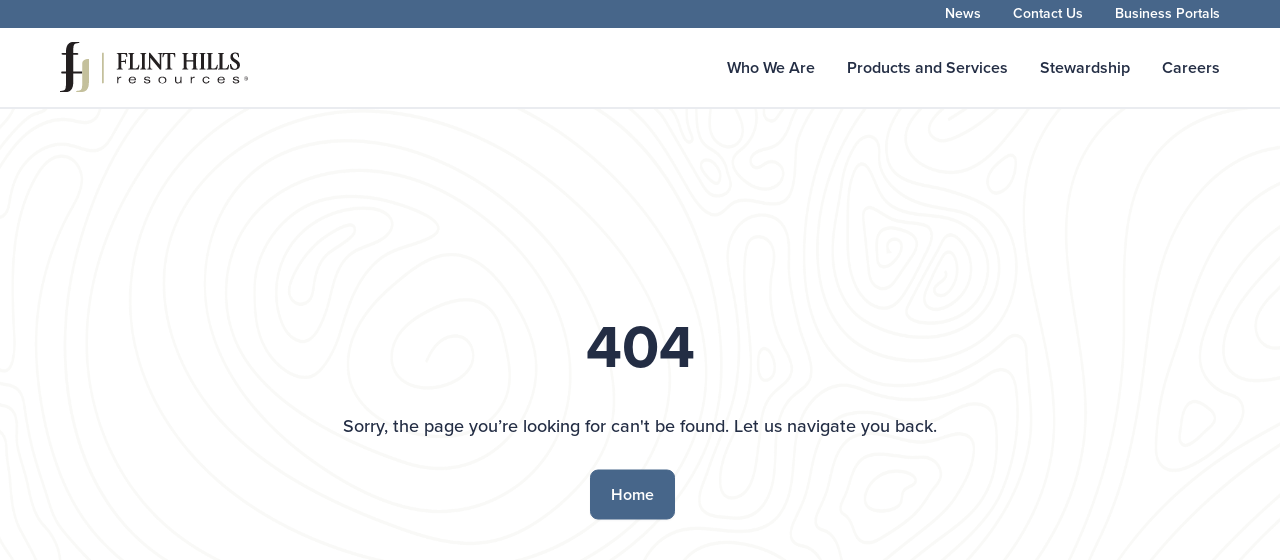

--- FILE ---
content_type: text/html; charset=utf-8
request_url: https://www.fhr.com/404
body_size: 55592
content:

<!DOCTYPE html>
<html lang="en">
<head>
    

            <!-- Google Tag Manager -->
            <script>
            (function (w, d, s, l, i) {
            w[l] = w[l] || []; w[l].push({
                'gtm.start':
                    new Date().getTime(), event: 'gtm.js'
            }); var f = d.getElementsByTagName(s)[0],
                j = d.createElement(s), dl = l != 'dataLayer' ? '&l=' + l : ''; j.async = true; j.src =
                    'https://www.googletagmanager.com/gtm.js?id=' + i + dl; f.parentNode.insertBefore(j, f);
        })(window, document, 'script', 'dataLayer', 'GTM-5BR4FJT');
            </script>
            <!-- End Google Tag Manager -->


    <meta charset="utf-8" />
    <meta name="viewport" content="width=device-width, initial-scale=1.0" />
    <title>404 - 

FHR</title>
    <link rel="stylesheet" href="/lib/bootstrap/dist/css/bootstrap.min.css" />
    <link rel="stylesheet" href="/css/site.css" />
    <link rel="preconnect" href="https://fonts.googleapis.com">
    <link rel="preconnect" href="https://fonts.gstatic.com" crossorigin>
    <link rel="stylesheet" href="https://use.typekit.net/cac3vdy.css">

    <!-- HTML Meta Tags -->
    
    <meta content="An American producer &amp; marketer of fuels &amp; chemicals, committed to operating responsibly &amp; respecting the environment." name="description" />

    

            <!-- Canonical -->
            <link rel="canonical" href="https://www.fhr.com/404" />
            <meta property="twitter:url" content="https://www.fhr.com/404" />
            <meta property="og:url" content="https://www.fhr.com/404" />
            <!-- End Canonical -->


    <meta name="twitter:card" value="summary_large_image" />
    <meta property="twitter:title" content="404" />

    <meta property="og:type" content="article" />
    <meta property="og:title" content="404" />

    <!-- Meta Tags Generated via https://www.opengraph.xyz -->

    

    <meta property="og:image" content="/getmedia/205fb765-ff64-4b06-a39d-1e6ad52da8bb/FHR-Social-Share.jpg?width=1200&amp;height=629&amp;ext=.jpg" />
    <meta property="twitter:image" content="/getmedia/205fb765-ff64-4b06-a39d-1e6ad52da8bb/FHR-Social-Share.jpg?width=1200&amp;height=629&amp;ext=.jpg" />


    <script type="text/javascript" src="" async></script>

    
    <link href="/_content/Kentico.Content.Web.Rcl/Content/Bundles/Public/systemPageComponents.min.css" rel="stylesheet" />


</head>
<body class="404">
    

            <!-- Google Tag Manager (noscript) -->
            <noscript>
                <iframe src="https://www.googletagmanager.com/ns.html?id=GTM-5BR4FJT"
                height="0" width="0" style="display:none;visibility:hidden"></iframe>
            </noscript>
            <!-- End Google Tag Manager (noscript) -->


    

    <div class="wrapper">
        

<header class="navigation">
    <div class="inner">
        <div class="top-nav">
            <ul>
                <li>
                    <a href="/News">News</a>
                </li>
                <li>
                    <a href="/contact-us">Contact Us</a>
                </li>
                <li>
                    <a href="/business-portals">Business Portals</a>
                </li>
            </ul>
        </div>
        <div class="main-nav">
            <div class="interaction">
                <div class="logo">
                    <a href="/">
                        <svg width="29" height="51" viewBox="0 0 29 51" fill="none" xmlns="http://www.w3.org/2000/svg">
                            <g id="Logomark">
                                <path id="Path 2" d="M14.6296 29.5398H13.2787L13.3336 12.7088H17.2776C18.1126 12.7088 18.3776 12.3458 18.3776 11.9288C18.3776 11.4568 18.0146 11.0938 17.2776 11.0938H13.2897L13.2456 9.51178C13.2456 5.52378 13.4456 3.45779 14.3776 2.32679C15.1026 1.60179 16.1027 1.40377 17.7617 1.12677L19.1616 0.994786C19.2191 0.834237 19.2429 0.663565 19.2316 0.493413C19.2202 0.323261 19.174 0.157276 19.0957 0.00578795H12.9756C12.0598 -0.0344676 11.1468 0.135678 10.307 0.503179C9.46709 0.870679 8.72261 1.42575 8.13066 2.12578C6.86766 3.58678 5.99964 5.97078 5.99964 9.50878V10.1018C5.98864 10.2228 5.97765 10.3438 5.97765 10.4758V11.0758H2.61564C1.78064 11.0758 1.51565 11.4388 1.51565 11.8558C1.51565 12.3278 1.87864 12.6908 2.61564 12.6908H5.97765V29.5218H2.48365C1.42865 29.5218 1.11065 29.9828 1.11065 30.5108C1.11065 31.1038 1.57165 31.5548 2.48365 31.5548H5.97765V40.5088C5.97765 44.4968 5.77765 46.5518 4.85665 47.6828C4.12065 48.4078 3.12065 48.6058 1.47265 48.8698L0.0726411 49.0018C0.0151787 49.1642 -0.00859111 49.3366 0.00275587 49.5086C0.0141028 49.6805 0.0603385 49.8483 0.138651 50.0018H6.25465C7.17052 50.042 8.08344 49.8719 8.92332 49.5044C9.7632 49.1369 10.5077 48.5818 11.0996 47.8818C12.3736 46.4208 13.2306 44.0258 13.2306 40.5098V39.8728C13.2416 39.7628 13.2526 39.6528 13.2526 39.5428L13.2857 31.5558H22.2176V29.5228H14.6257L14.6296 29.5398Z" fill="#231F20" />
                                <path id="Path 3" d="M24.3538 17.9047C23.681 18.2755 23.1252 18.8268 22.7487 19.4963C22.3722 20.1659 22.1901 20.9273 22.2228 21.6947V40.4267C22.2228 44.4147 22.0228 46.4697 21.1018 47.6117C20.3658 48.3367 19.3658 48.5347 17.7178 48.7987L16.3178 48.9307C16.2603 49.0932 16.2365 49.2656 16.2479 49.4375C16.2592 49.6095 16.3055 49.7773 16.3838 49.9307H21.9428C22.8597 49.9706 23.7734 49.7991 24.6135 49.4296C25.4536 49.0601 26.1975 48.5025 26.7878 47.7997C28.0618 46.3387 28.9188 43.9437 28.9188 40.4277V16.9707C27.3377 16.8138 25.7461 17.1394 24.3538 17.9047Z" fill="#C4C09C" />
                            </g>
                        </svg>
                        <svg xmlns="http://www.w3.org/2000/svg" width="3" height="32" viewBox="0 0 3 32" fill="none">
                            <path d="M0.918701 2.18826V26.8752V29.8192C0.918701 31.0492 1.35868 31.4453 1.86368 31.4453C2.43468 31.4453 2.87469 30.9072 2.87469 29.8192V26.7103V2.18826C2.87469 0.947263 2.43569 0.562256 1.92969 0.562256C1.35869 0.562256 0.918701 1.10026 0.918701 2.18826Z" fill="#C4C09C" />
                        </svg>
                        <svg width="132" height="32" viewBox="0 0 132 32" fill="none" xmlns="http://www.w3.org/2000/svg">
                            <g id="Logotype">
                                <g id="Group 1">
                                    <path id="Path 4" d="M0.874756 16.8448L1.37976 16.7678C2.43476 16.6138 2.43475 16.5678 2.43475 13.8128V4.62776C2.43475 1.99076 2.43479 1.86976 1.40179 1.67276L0.874756 1.59576V0.944763H11.0158C11.1856 2.29299 11.2664 3.65092 11.2578 5.00977L10.4668 5.10977C10.0058 2.74777 9.89576 1.90176 7.03876 1.90176H5.3028V8.87776H7.01678C8.73078 8.87776 9.16979 8.87777 9.32379 7.80077L9.45581 6.92177H10.0268V11.9648H9.45581L9.34576 11.0088C9.16976 10.0088 8.62076 10.0088 7.03876 10.0088H5.3028V13.8208C5.3028 16.5018 5.30279 16.5788 6.35779 16.7758L6.86279 16.8528V17.5008H0.874756V16.8448Z" fill="#231F20" />
                                    <path id="Path 5" d="M12.3557 16.8427L12.8828 16.7657C13.9158 16.5347 13.9157 16.6447 13.9157 13.7777V4.57071C13.9157 2.14271 13.9158 1.83471 12.8828 1.65971L12.3557 1.5827V0.933716H18.3438V1.58171L17.8167 1.65871C16.7837 1.83471 16.7838 2.1307 16.7838 4.5697V16.1827C17.4397 16.3868 18.1194 16.5051 18.8057 16.5347C21.9057 16.5347 21.9257 14.8347 22.5627 12.7447L23.3538 12.9207C23.2701 14.4681 23.0121 16.0011 22.5847 17.4907H12.3557V16.8427Z" fill="#231F20" />
                                    <path id="Path 6" d="M28.7698 13.8098C28.7698 16.2928 28.7698 16.5898 29.8028 16.7648L30.3298 16.8418V17.4898H24.3418V16.8448L24.8688 16.7678C25.9018 16.5918 25.9018 16.2958 25.9018 13.8128V4.66077C25.9018 2.16077 25.9018 1.84776 24.8688 1.67276L24.3418 1.59576V0.944763H30.3298V1.59277L29.8028 1.66977C28.7698 1.84577 28.7698 2.14177 28.7698 4.62477V13.8098Z" fill="#231F20" />
                                    <path id="Path 7" d="M31.2969 16.8418L31.9559 16.7418C32.9229 16.5878 32.9229 15.6647 32.9229 12.3467V0.933746C33.2752 0.844744 33.6345 0.78587 33.9969 0.757751L43.8519 12.8207V6.07475C43.8519 1.98775 43.6759 1.81175 42.5119 1.65775L41.8749 1.58075V0.932755H46.8079V1.58075L46.1489 1.68076C45.1819 1.83476 45.1819 2.75774 45.1819 6.07574V17.4908C44.8092 17.5983 44.426 17.6653 44.0389 17.6908L34.2499 5.78175V12.4507C34.2499 16.3837 34.4259 16.5597 35.5899 16.7687L36.2269 16.8458V17.4937H31.2969V16.8418Z" fill="#231F20" />
                                    <path id="Path 8" d="M51.5007 1.88971H50.6216C48.1386 1.88971 47.8967 2.53771 47.3217 5.25171H46.5347C46.5347 4.84571 46.7347 1.49472 46.8207 0.933716H59.0486C59.1366 1.48272 59.3347 4.84471 59.3347 5.25171H58.5436C57.9726 2.53771 57.7307 1.88971 55.2437 1.88971H54.3647V13.8537C54.3647 16.4137 54.3647 16.5127 55.7927 16.7647L56.3196 16.8417V17.4897H49.5447V16.8417L50.0717 16.7647C51.4997 16.5117 51.4996 16.4127 51.4996 13.8537L51.5007 1.88971Z" fill="#231F20" />
                                    <path id="Path 9" d="M67.7388 4.64673C67.7388 2.14673 67.7387 1.83372 66.7057 1.65872L66.1787 1.58173V0.933731H72.1667V1.58173L71.6398 1.65872C70.6068 1.83472 70.6067 2.13072 70.6067 4.61372V8.27274H77.2537V4.63573C77.2537 2.13573 77.2537 1.82274 76.2207 1.64774L75.6937 1.57072V0.922729H81.6818V1.57072L81.1768 1.64774C80.1218 1.82374 80.1217 2.11973 80.1217 4.63573V13.7657C80.1217 16.2657 80.1218 16.5787 81.1768 16.7537L81.6818 16.8307V17.4787H75.6937V16.8307L76.2207 16.7537C77.2537 16.5777 77.2537 16.2817 77.2537 13.7657V9.40372H70.6067V13.7987C70.6067 16.2817 70.6068 16.5787 71.6398 16.7537L72.1667 16.8307V17.4787H66.1787V16.8307L66.7057 16.7537C67.7387 16.5777 67.7388 16.2817 67.7388 13.7987V4.64673Z" fill="#231F20" />
                                    <path id="Path 10" d="M87.9768 13.8098C87.9768 16.2928 87.9769 16.5898 89.0099 16.7648L89.5369 16.8418V17.4898H83.5488V16.8448L84.0758 16.7678C85.1088 16.5918 85.1089 16.2958 85.1089 13.8128V4.66077C85.1089 2.16077 85.1088 1.84776 84.0758 1.67276L83.5488 1.59576V0.944763H89.5369V1.59277L89.0099 1.66977C87.9769 1.84577 87.9768 2.14177 87.9768 4.62477V13.8098Z" fill="#231F20" />
                                    <path id="Path 11" d="M90.7888 16.8427L91.3158 16.7657C92.3488 16.5347 92.3489 16.6447 92.3489 13.7777V4.57071C92.3489 2.14271 92.3488 1.83471 91.3158 1.65971L90.7888 1.5827V0.933716H96.7769V1.58171L96.2499 1.65871C95.2169 1.83471 95.2168 2.1307 95.2168 4.5697V16.1827C95.8728 16.3868 96.5524 16.5051 97.2388 16.5347C100.339 16.5347 100.359 14.8347 100.996 12.7447L101.787 12.9207C101.703 14.4681 101.445 16.0011 101.018 17.4907H90.7888V16.8427Z" fill="#231F20" />
                                    <path id="Path 12" d="M102.062 16.8427L102.589 16.7657C103.622 16.5347 103.622 16.6447 103.622 13.7777V4.57071C103.622 2.14271 103.622 1.83471 102.589 1.65971L102.062 1.5827V0.933716H108.05V1.58171L107.523 1.65871C106.49 1.83471 106.49 2.1307 106.49 4.5697V16.1827C107.146 16.3868 107.825 16.5051 108.512 16.5347C111.612 16.5347 111.632 14.8347 112.269 12.7447L113.06 12.9207C112.976 14.4681 112.718 16.0011 112.291 17.4907H102.062V16.8427Z" fill="#231F20" />
                                    <path id="Path 13" d="M122.211 5.32774C121.925 4.05374 121.511 1.51573 119.111 1.51573C118.797 1.52014 118.488 1.59023 118.203 1.72148C117.918 1.85272 117.664 2.04221 117.456 2.27774C117.249 2.51327 117.093 2.78961 116.999 3.08896C116.906 3.3883 116.875 3.704 116.911 4.01573C116.911 7.88273 123.953 7.63074 123.953 12.9917C123.953 16.5517 121.184 17.8587 118.536 17.8587C117.179 17.8933 115.839 17.5469 114.669 16.8587C114.171 15.3398 113.955 13.7424 114.032 12.1457L115.065 11.8927C115.373 13.3977 116.098 16.9137 118.91 16.9137C120.294 16.9137 121.217 15.8137 121.217 14.1337C121.217 9.89274 114.394 10.2227 114.394 5.08073C114.394 1.89473 116.46 0.56474 119.305 0.56474C120.522 0.513168 121.726 0.835239 122.755 1.48773C122.924 2.75857 123.005 4.03966 122.997 5.32173L122.211 5.32774Z" fill="#231F20" />
                                    <path id="Path 14" d="M2.34967 26.1038C2.54154 25.7432 2.81752 25.4341 3.15417 25.2028C3.49083 24.9714 3.87826 24.8246 4.28369 24.7748C4.62888 24.7437 4.97677 24.7622 5.31671 24.8298V25.8848C5.01751 25.8187 4.71026 25.7965 4.40466 25.8188C4.03222 25.8302 3.66966 25.9412 3.35468 26.1403C3.03969 26.3394 2.78385 26.6193 2.61371 26.9508C2.46225 27.3944 2.36977 27.856 2.33868 28.3238V31.2568H1.14966V24.8198H2.34967V26.1038Z" fill="#231F20" />
                                    <path id="Path 15" d="M13.9279 28.3447C13.8996 28.6615 13.9434 28.9806 14.0559 29.2781C14.1684 29.5756 14.3468 29.8437 14.5777 30.0625C14.8086 30.2812 15.0859 30.4449 15.389 30.5412C15.6921 30.6375 16.0131 30.664 16.3279 30.6187C16.96 30.6776 17.5903 30.4887 18.0859 30.0917C18.2865 29.8886 18.4175 29.6271 18.4599 29.3447H19.7229C19.7021 29.6252 19.6182 29.8973 19.4774 30.1408C19.3366 30.3843 19.1426 30.5928 18.9099 30.7507C18.1429 31.2461 17.2398 31.4882 16.3279 31.4427C14.0869 31.4427 12.7129 30.3657 12.7129 28.0037C12.701 27.5716 12.7767 27.1416 12.9353 26.7394C13.0939 26.3373 13.3323 25.9714 13.6359 25.6637C14.4683 24.9506 15.541 24.5813 16.6359 24.6308C17.2383 24.599 17.8375 24.7366 18.3658 25.0278C18.894 25.3191 19.3302 25.7524 19.6249 26.2787C19.8882 26.9336 20.0007 27.6394 19.9539 28.3437L13.9279 28.3447ZM18.3889 26.3447C18.184 26.0619 17.9126 25.8337 17.5987 25.6804C17.2848 25.5271 16.938 25.4534 16.5889 25.4657C15.2049 25.4657 14.1499 26.0657 14.0179 27.4987H18.6979C18.6978 27.0938 18.5909 26.6961 18.3879 26.3457L18.3889 26.3447Z" fill="#231F20" />
                                    <path id="Path 16" d="M32.6039 25.8507C32.2094 25.5647 31.7284 25.4234 31.2419 25.4507C30.6419 25.4507 29.3628 25.5507 29.3628 26.3957C29.3628 27.1207 30.2198 27.2527 30.7798 27.3297L31.7139 27.4727C32.8679 27.6377 34.3728 27.9007 34.3728 29.3957C34.3682 29.7515 34.2582 30.098 34.0567 30.3913C33.8552 30.6846 33.5713 30.9117 33.2408 31.0437C32.5359 31.3246 31.7802 31.4557 31.0218 31.4287C30.0841 31.5151 29.1478 31.2487 28.3959 30.6817C28.0587 30.3227 27.8772 29.845 27.8909 29.3527H29.1648C29.2044 29.6359 29.3226 29.9023 29.5058 30.1217C29.7163 30.3078 29.9615 30.4502 30.2275 30.5407C30.4934 30.6311 30.7746 30.6679 31.0549 30.6487C31.7799 30.6487 33.0759 30.5057 33.0759 29.5487C33.0759 28.7247 32.1308 28.6147 31.5268 28.5267L30.6479 28.4057C29.5479 28.2407 28.0989 27.9887 28.0989 26.6057C28.1102 26.2756 28.2113 25.9549 28.3914 25.6781C28.5715 25.4013 28.8237 25.1788 29.1208 25.0347C29.7951 24.7265 30.5332 24.5835 31.2738 24.6177C32.081 24.5796 32.8799 24.7946 33.5589 25.2327C33.7391 25.3971 33.8801 25.5999 33.9713 25.8261C34.0625 26.0524 34.1017 26.2963 34.0859 26.5397H32.9009C32.8994 26.4109 32.8723 26.2837 32.8213 26.1655C32.7704 26.0472 32.6965 25.9402 32.6039 25.8507Z" fill="#231F20" />
                                    <path id="Path 17" d="M49.3799 25.5547C49.7073 25.88 49.9672 26.2669 50.1445 26.693C50.3219 27.1192 50.4131 27.5762 50.4131 28.0377C50.4131 28.4993 50.3219 28.9563 50.1445 29.3824C49.9672 29.8086 49.7073 30.1954 49.3799 30.5207C48.5033 31.1219 47.4653 31.4437 46.4024 31.4437C45.3395 31.4437 44.3014 31.1219 43.4249 30.5207C43.0974 30.1954 42.8376 29.8086 42.6602 29.3824C42.4829 28.9563 42.3916 28.4993 42.3916 28.0377C42.3916 27.5762 42.4829 27.1192 42.6602 26.693C42.8376 26.2669 43.0974 25.88 43.4249 25.5547C44.3014 24.9535 45.3395 24.6317 46.4024 24.6317C47.4653 24.6317 48.5033 24.9535 49.3799 25.5547ZM43.6229 28.0267C43.5805 28.5863 43.7076 29.1456 43.9877 29.6318C44.2678 30.1181 44.6879 30.5087 45.1932 30.7527C45.6985 30.9968 46.2656 31.083 46.8206 31.0001C47.3755 30.9172 47.8927 30.669 48.3046 30.2879C48.7165 29.9069 49.0041 29.4106 49.1298 28.8637C49.2556 28.3168 49.2138 27.7447 49.0097 27.222C48.8056 26.6993 48.4489 26.2502 47.9858 25.9331C47.5228 25.6161 46.975 25.4459 46.4139 25.4447C46.0553 25.4039 45.6921 25.441 45.3491 25.5534C45.0061 25.6658 44.6914 25.8508 44.4265 26.0959C44.1615 26.341 43.9526 26.6404 43.8139 26.9736C43.6752 27.3068 43.61 27.666 43.6229 28.0267Z" fill="#231F20" />
                                    <path id="Path 18" d="M65.608 31.2448H64.4739V30.0908C64.3053 30.3925 64.086 30.6631 63.8258 30.8907C63.25 31.2797 62.564 31.4723 61.8699 31.4398C61.3707 31.4749 60.871 31.3775 60.4214 31.1575C59.9719 30.9375 59.5884 30.6026 59.3099 30.1867C59.0155 29.5559 58.8978 28.8572 58.9689 28.1647V24.8177H60.134V28.2458C60.0503 28.8613 60.2032 29.4856 60.5619 29.9927C60.772 30.1985 61.0229 30.3576 61.2986 30.4598C61.5743 30.562 61.8685 30.6049 62.1619 30.5858C62.7291 30.5933 63.2796 30.3942 63.7109 30.0258C64.2843 29.3068 64.5527 28.3915 64.4579 27.4767V24.8177H65.5899V31.2448H65.608Z" fill="#231F20" />
                                    <path id="Path 19" d="M75.8257 26.1038C76.0176 25.7432 76.2936 25.4342 76.6302 25.2029C76.9669 24.9715 77.3542 24.8247 77.7596 24.7748C78.1048 24.7437 78.4528 24.7622 78.7927 24.8298V25.8848C78.4935 25.8187 78.1862 25.7965 77.8806 25.8188C77.5082 25.8302 77.1457 25.9412 76.8307 26.1403C76.5157 26.3394 76.2599 26.6193 76.0897 26.9508C75.9383 27.3944 75.8458 27.856 75.8147 28.3238V31.2568H74.6387V24.8198H75.8257V26.1038Z" fill="#231F20" />
                                    <path id="Path 20" d="M92.2948 26.9167C92.2288 25.8287 91.2728 25.4007 90.2848 25.4007C89.948 25.3853 89.6117 25.441 89.2979 25.5643C88.984 25.6875 88.6996 25.8755 88.4633 26.116C88.2269 26.3565 88.0439 26.6441 87.9262 26.96C87.8084 27.276 87.7585 27.6132 87.7798 27.9498C87.7557 28.2911 87.803 28.6336 87.9186 28.9557C88.0342 29.2777 88.2157 29.5721 88.4513 29.8202C88.687 30.0683 88.9717 30.2646 89.2874 30.3965C89.6031 30.5285 89.9427 30.5933 90.2848 30.5867C90.7351 30.6397 91.1883 30.5158 91.5491 30.2413C91.9098 29.9667 92.15 29.5628 92.2189 29.1147L93.4188 29.1257C93.3725 29.609 93.1767 30.0659 92.8588 30.4328C92.5164 30.7721 92.107 31.0363 91.6568 31.2085C91.2065 31.3807 90.7252 31.4571 90.2438 31.4328C89.7732 31.4708 89.2999 31.4107 88.8537 31.2563C88.4075 31.1019 87.9982 30.8567 87.6516 30.536C87.3051 30.2153 87.0289 29.8261 86.8405 29.3932C86.6521 28.9603 86.5556 28.4929 86.5571 28.0208C86.5587 27.5486 86.6582 27.0819 86.8494 26.6502C87.0406 26.2185 87.3193 25.8312 87.6679 25.5127C88.0165 25.1943 88.4273 24.9516 88.8745 24.8002C89.3217 24.6487 89.7955 24.5917 90.2659 24.6327C90.7507 24.5912 91.2388 24.6519 91.6987 24.8109C92.1587 24.9699 92.5801 25.2236 92.9358 25.5557C93.2438 25.9435 93.4309 26.4134 93.4738 26.9068L92.2948 26.9167Z" fill="#231F20" />
                                    <path id="Path 21" d="M102.776 28.3447C102.748 28.6614 102.793 28.9801 102.905 29.2772C103.018 29.5743 103.197 29.8421 103.427 30.0607C103.658 30.2793 103.935 30.443 104.238 30.5396C104.54 30.6362 104.861 30.6633 105.176 30.6187C105.808 30.6775 106.438 30.4886 106.934 30.0918C107.134 29.8886 107.265 29.6271 107.308 29.3447H108.571C108.55 29.6252 108.466 29.8974 108.325 30.1408C108.185 30.3843 107.991 30.5928 107.758 30.7508C106.991 31.2461 106.088 31.4881 105.176 31.4427C102.935 31.4427 101.561 30.3657 101.561 28.0037C101.549 27.5716 101.625 27.1416 101.783 26.7394C101.942 26.3373 102.18 25.9714 102.484 25.6637C103.316 24.9506 104.389 24.5813 105.484 24.6308C106.086 24.5992 106.685 24.7369 107.213 25.0281C107.741 25.3194 108.177 25.7526 108.472 26.2787C108.73 26.9351 108.842 27.6397 108.801 28.3437L102.776 28.3447ZM107.236 26.3447C107.031 26.0619 106.759 25.8337 106.446 25.6804C106.132 25.5272 105.785 25.4534 105.436 25.4658C104.052 25.4658 102.997 26.0657 102.865 27.4987H107.545C107.545 27.0939 107.439 26.6962 107.236 26.3458V26.3447Z" fill="#231F20" />
                                    <path id="Path 22" d="M121.453 25.8507C121.058 25.5647 120.577 25.4235 120.091 25.4507C119.491 25.4507 118.212 25.5507 118.212 26.3957C118.212 27.1207 119.069 27.2527 119.629 27.3297L120.563 27.4727C121.717 27.6377 123.222 27.9007 123.222 29.3957C123.217 29.7515 123.107 30.098 122.906 30.3913C122.704 30.6846 122.42 30.9117 122.09 31.0437C121.385 31.3246 120.629 31.4557 119.871 31.4287C118.933 31.5152 117.997 31.2488 117.245 30.6817C116.908 30.3227 116.726 29.845 116.74 29.3527H118.014C118.053 29.6358 118.171 29.9022 118.354 30.1217C118.564 30.3078 118.81 30.4502 119.075 30.5407C119.341 30.6311 119.623 30.6679 119.903 30.6487C120.628 30.6487 121.924 30.5057 121.924 29.5487C121.924 28.7247 120.979 28.6147 120.375 28.5267L119.496 28.4057C118.396 28.2407 116.947 27.9887 116.947 26.6057C116.958 26.2756 117.059 25.9549 117.239 25.6781C117.419 25.4013 117.672 25.1788 117.969 25.0347C118.643 24.7265 119.381 24.5835 120.122 24.6177C120.929 24.5796 121.728 24.7946 122.407 25.2327C122.585 25.3987 122.724 25.6018 122.816 25.8276C122.907 26.0535 122.947 26.2965 122.934 26.5397H121.747C121.74 26.2811 121.634 26.0349 121.453 25.8507Z" fill="#231F20" />
                                </g>
                                <g id="Group 3">
                                    <g id="Group 2">
                                        <path id="Path 23" d="M129.968 24.4887C130.233 24.4894 130.494 24.5423 130.739 24.6443C130.983 24.7463 131.205 24.8954 131.392 25.0831C131.578 25.2708 131.726 25.4935 131.827 25.7383C131.928 25.9832 131.979 26.2455 131.978 26.5102C131.978 26.775 131.925 27.037 131.823 27.2813C131.721 27.5256 131.572 27.7474 131.384 27.9341C131.196 28.1208 130.974 28.2687 130.729 28.3694C130.484 28.47 130.222 28.5215 129.957 28.5207C129.422 28.5193 128.91 28.3055 128.533 27.9264C128.156 27.5473 127.945 27.0339 127.946 26.4992C127.948 25.9645 128.162 25.4523 128.541 25.0753C128.92 24.6983 129.433 24.4873 129.968 24.4887ZM129.957 24.7967C129.615 24.7775 129.275 24.8612 128.982 25.0371C128.688 25.2129 128.454 25.4727 128.31 25.783C128.165 26.0933 128.117 26.4398 128.172 26.7777C128.226 27.1155 128.381 27.4293 128.615 27.6784C128.85 27.9275 129.154 28.1004 129.488 28.175C129.822 28.2495 130.171 28.2221 130.489 28.0964C130.808 27.9707 131.081 27.7523 131.274 27.4697C131.467 27.187 131.571 26.853 131.572 26.5107C131.579 26.2919 131.543 26.0739 131.466 25.8691C131.388 25.6643 131.271 25.4768 131.121 25.3175C130.971 25.1581 130.791 25.0301 130.591 24.9407C130.391 24.8513 130.176 24.8024 129.957 24.7967ZM129.583 27.6637H129.22V25.4227C129.431 25.3896 129.643 25.3712 129.857 25.3677C130.101 25.3455 130.345 25.4076 130.549 25.5437C130.618 25.5979 130.674 25.6682 130.71 25.7485C130.746 25.8288 130.763 25.9167 130.758 26.0047C130.757 26.1323 130.713 26.2558 130.634 26.3554C130.554 26.4551 130.443 26.5249 130.319 26.5537V26.5757C130.519 26.6087 130.649 26.7957 130.693 27.1247C130.712 27.314 130.76 27.4992 130.836 27.6737H130.463C130.375 27.4952 130.323 27.3013 130.309 27.1027C130.306 27.0437 130.291 26.9859 130.265 26.933C130.239 26.8801 130.202 26.8333 130.156 26.7956C130.111 26.7579 130.058 26.7302 130.001 26.7142C129.944 26.6982 129.884 26.6943 129.826 26.7027H129.573V27.6587L129.583 27.6637ZM129.583 26.4227H129.847C130.147 26.4227 130.396 26.3127 130.396 26.0377C130.396 25.8377 130.253 25.6377 129.847 25.6377C129.758 25.6371 129.67 25.6445 129.583 25.6597V26.4227Z" fill="#231F20" />
                                    </g>
                                </g>
                            </g>
                        </svg>
                    </a>
                </div>
                <div class="burger">
                    <svg class="ham hamRotate ham4" viewBox="0 0 100 100" width="80">
                        <path class="line top" d="m 70,33 h -40 c 0,0 -8.5,-0.149796 -8.5,8.5 0,8.649796 8.5,8.5 8.5,8.5 h 20 v -20"></path>
                        <path class="line middle" d="m 70,50 h -40"></path>
                        <path class="line bottom" d="m 30,67 h 40 c 0,0 8.5,0.149796 8.5,-8.5 0,-8.649796 -8.5,-8.5 -8.5,-8.5 h -20 v 20"></path>
                    </svg>
                </div>
            </div>
            <div class="items">
                

<ul>
            <li class="nav-item" id="61" parent="1" level="1">
                <a href="/who-we-are" title="Who We Are">Who We Are</a>
                

<ul>
</ul>

            </li>
            <li class="nav-item" id="50" parent="1" level="1">
                <a href="/products-and-services" title="Products and Services">Products and Services</a>
                

<ul>
            <li class="nav-item" id="51" parent="50" level="2">
                <a href="/products-and-services/refined-products" title="Refined Products">Refined Products</a>
                

<ul>
</ul>

            </li>
            <li class="nav-item" id="110" parent="50" level="2">
                <a href="/products-and-services/crude" title="Crude Oil">Crude Oil</a>
                

<ul>
</ul>

            </li>
            <li class="nav-item" id="121" parent="50" level="2">
                <a href="/products-and-services/asphalt" title="Asphalt">Asphalt</a>
                

<ul>
</ul>

            </li>
            <li class="nav-item" id="131" parent="50" level="2">
                <a href="/products-and-services/aromatics" title="Aromatics">Aromatics</a>
                

<ul>
</ul>

            </li>
            <li class="nav-item" id="91" parent="50" level="2">
                <a href="/products-and-services/pipeline" title="Pipelines">Pipelines</a>
                

<ul>
</ul>

            </li>
</ul>

            </li>
            <li class="nav-item" id="18" parent="1" level="1">
                <a href="/stewardship" title="Stewardship">Stewardship</a>
                

<ul>
</ul>

            </li>
            <li class="nav-item" id="203" parent="1" level="1">
                <a href="/careers" title="Careers">Careers</a>
                

<ul>
</ul>

            </li>
</ul>

                <ul class="secondary">
                    <li>
                        <a href="/news">News</a>
                    </li>
                    <li>
                        <a href="https://public.spheracloud.net/Search/AdvancedSearch.aspx?ReturnUrl=%2fSearch%2fAdvancedSearch.aspx%3fid%3d7e99524cb214826ac47940f0b2249b49%26clientid%3dCommunicator%26userid%3dH9a9hk7C070A%26companyid%3dOcbtuMNimUQA%26method%3dhome&id=7e99524cb214826ac47940f0b2249b49&clientid=Communicator&userid=H9a9hk7C070A&companyid=OcbtuMNimUQA&method=home">SDS</a>
                    </li>
                    <li>
                        <a href="https://fuelwatch.fhrfuels.com/logon.aspx">Fuel Watch <svg xmlns="http://www.w3.org/2000/svg" viewBox="0 0 512 512"><path d="M304 24c0 13.3 10.7 24 24 24H430.1L207 271c-9.4 9.4-9.4 24.6 0 33.9s24.6 9.4 33.9 0l223-223V184c0 13.3 10.7 24 24 24s24-10.7 24-24V24c0-13.3-10.7-24-24-24H328c-13.3 0-24 10.7-24 24zM72 32C32.2 32 0 64.2 0 104V440c0 39.8 32.2 72 72 72H408c39.8 0 72-32.2 72-72V312c0-13.3-10.7-24-24-24s-24 10.7-24 24V440c0 13.3-10.7 24-24 24H72c-13.3 0-24-10.7-24-24V104c0-13.3 10.7-24 24-24H200c13.3 0 24-10.7 24-24s-10.7-24-24-24H72z" /></svg></a>
                    </li>
                    <li>
                        <a href="https://www.kochind.com/terms-of-use">Terms of use</a>
                    </li>
                    <li>
                        <a href="/suppliers">Supplier Portal <svg xmlns="http://www.w3.org/2000/svg" viewBox="0 0 512 512"><path d="M304 24c0 13.3 10.7 24 24 24H430.1L207 271c-9.4 9.4-9.4 24.6 0 33.9s24.6 9.4 33.9 0l223-223V184c0 13.3 10.7 24 24 24s24-10.7 24-24V24c0-13.3-10.7-24-24-24H328c-13.3 0-24 10.7-24 24zM72 32C32.2 32 0 64.2 0 104V440c0 39.8 32.2 72 72 72H408c39.8 0 72-32.2 72-72V312c0-13.3-10.7-24-24-24s-24 10.7-24 24V440c0 13.3-10.7 24-24 24H72c-13.3 0-24-10.7-24-24V104c0-13.3 10.7-24 24-24H200c13.3 0 24-10.7 24-24s-10.7-24-24-24H72z" /></svg></a>
                    </li>
                    <li>
                        <a href="https://privacypolicy.kochind.com/">Privacy Policy</a>
                    </li>
                </ul>
            </div>
        </div>
    </div>
</header>

<div id="fb-root"></div>
<script type="text/plain" class="optanon-category-4" async="" defer="" crossorigin="anonymous" src="https://connect.facebook.net/en_US/sdk.js#xfbml=1&amp;version=v23.0"></script>

    <div>
        









    <section class="hero margin-bottom-none margin-top-none center">
            <div class="hero-image">
                <picture>
                        <source media="(max-width:500px)" srcset="/getmedia/641d180b-e9b2-4d5d-8c89-3b38b9f9714f/404-continer.png?width=2876&amp;height=998&amp;ext=.png" size="mobile">
                        <source media="(min-width:501px) and (max-width:1024px)" srcset="/getmedia/641d180b-e9b2-4d5d-8c89-3b38b9f9714f/404-continer.png?width=2876&amp;height=998&amp;ext=.png" size="tablet">
                        <source media="(min-width: 1025px) and (max-width:1600px)" srcset="/getmedia/641d180b-e9b2-4d5d-8c89-3b38b9f9714f/404-continer.png?width=2876&amp;height=998&amp;ext=.png" size="desktop">
                        <source media="(min-width: 1600px)" srcset="/getmedia/641d180b-e9b2-4d5d-8c89-3b38b9f9714f/404-continer.png?width=2876&amp;height=998&amp;ext=.png" size="large desktop">
                        <img src="/getmedia/641d180b-e9b2-4d5d-8c89-3b38b9f9714f/404-continer.png?width=2876&amp;height=998&amp;ext=.png" alt="404 Image">
                </picture>
            </div>
        <div class="inner grey">
            <h1>404</h1>
            <p style="width:100%;text-align:center;max-width:100%">Sorry, the page you&rsquo;re looking for can&#39;t be found. Let us navigate you back.</p>

                <div class="buttons">
                    <a class="button primary default xl" href="/">
                        Home
                    </a>
                </div>
        </div>
    </section>



    


    </div>

<footer>
    <div class="inner">
        <div class="top">
            <div class="logo-box">
                <div class="svg">
                    <svg width="29" height="50" viewBox="0 0 29 50" fill="none" xmlns="http://www.w3.org/2000/svg">
                        <g id="Logomark">
                            <path id="Path 2" d="M14.6296 29.5398H13.2787L13.3336 12.7088H17.2776C18.1126 12.7088 18.3776 12.3458 18.3776 11.9288C18.3776 11.4568 18.0146 11.0938 17.2776 11.0938H13.2897L13.2456 9.51178C13.2456 5.52378 13.4456 3.45779 14.3776 2.32679C15.1026 1.60179 16.1027 1.40377 17.7617 1.12677L19.1616 0.994786C19.2191 0.834237 19.2429 0.663565 19.2316 0.493413C19.2202 0.323261 19.174 0.157276 19.0957 0.00578795H12.9756C12.0598 -0.0344676 11.1468 0.135678 10.307 0.503179C9.46709 0.870679 8.72261 1.42575 8.13066 2.12578C6.86766 3.58678 5.99964 5.97078 5.99964 9.50878V10.1018C5.98864 10.2228 5.97765 10.3438 5.97765 10.4758V11.0758H2.61564C1.78064 11.0758 1.51565 11.4388 1.51565 11.8558C1.51565 12.3278 1.87864 12.6908 2.61564 12.6908H5.97765V29.5218H2.48365C1.42865 29.5218 1.11065 29.9828 1.11065 30.5108C1.11065 31.1038 1.57165 31.5548 2.48365 31.5548H5.97765V40.5088C5.97765 44.4968 5.77765 46.5518 4.85665 47.6828C4.12065 48.4078 3.12065 48.6058 1.47265 48.8698L0.0726411 49.0018C0.0151787 49.1642 -0.00859111 49.3366 0.00275587 49.5086C0.0141028 49.6805 0.0603385 49.8483 0.138651 50.0018H6.25465C7.17052 50.042 8.08344 49.8719 8.92332 49.5044C9.7632 49.1369 10.5077 48.5818 11.0996 47.8818C12.3736 46.4208 13.2306 44.0258 13.2306 40.5098V39.8728C13.2416 39.7628 13.2526 39.6528 13.2526 39.5428L13.2857 31.5558H22.2176V29.5228H14.6257L14.6296 29.5398Z" fill="white" />
                            <path id="Path 3" d="M24.3538 17.9047C23.681 18.2755 23.1252 18.8268 22.7487 19.4963C22.3722 20.1659 22.1901 20.9273 22.2228 21.6947V40.4267C22.2228 44.4147 22.0228 46.4697 21.1018 47.6117C20.3658 48.3367 19.3658 48.5347 17.7178 48.7987L16.3178 48.9307C16.2603 49.0932 16.2365 49.2656 16.2479 49.4375C16.2592 49.6095 16.3055 49.7773 16.3838 49.9307H21.9428C22.8597 49.9706 23.7734 49.7991 24.6135 49.4296C25.4536 49.0601 26.1975 48.5025 26.7878 47.7997C28.0618 46.3387 28.9188 43.9437 28.9188 40.4277V16.9707C27.3377 16.8138 25.7461 17.1394 24.3538 17.9047Z" fill="white" />
                        </g>
                    </svg>
                    <svg width="3" height="32" viewBox="0 0 3 32" fill="none" xmlns="http://www.w3.org/2000/svg">
                        <path id="Divider" d="M0.918701 2.18826V26.8752V29.8192C0.918701 31.0492 1.35868 31.4453 1.86368 31.4453C2.43468 31.4453 2.87469 30.9072 2.87469 29.8192V26.7103V2.18826C2.87469 0.947263 2.43569 0.562256 1.92969 0.562256C1.35869 0.562256 0.918701 1.10026 0.918701 2.18826Z" fill="white" />
                    </svg>
                    <svg width="132" height="32" viewBox="0 0 132 32" fill="none" xmlns="http://www.w3.org/2000/svg">
                        <g id="Logotype">
                            <g id="Group 1">
                                <path id="Path 4" d="M0.874756 16.8447L1.37976 16.7677C2.43476 16.6137 2.43475 16.5677 2.43475 13.8127V4.6277C2.43475 1.9907 2.43479 1.8697 1.40179 1.6727L0.874756 1.5957V0.944702H11.0158C11.1856 2.29293 11.2664 3.65086 11.2578 5.0097L10.4668 5.10971C10.0058 2.74771 9.89576 1.9017 7.03876 1.9017H5.3028V8.8777H7.01678C8.73078 8.8777 9.16979 8.8777 9.32379 7.8007L9.45581 6.92171H10.0268V11.9647H9.45581L9.34576 11.0087C9.16976 10.0087 8.62076 10.0087 7.03876 10.0087H5.3028V13.8207C5.3028 16.5017 5.30279 16.5787 6.35779 16.7757L6.86279 16.8527V17.5007H0.874756V16.8447Z" fill="white" />
                                <path id="Path 5" d="M12.3557 16.8427L12.8828 16.7657C13.9158 16.5347 13.9157 16.6447 13.9157 13.7777V4.57071C13.9157 2.14271 13.9158 1.83471 12.8828 1.65971L12.3557 1.5827V0.933716H18.3438V1.58171L17.8167 1.65871C16.7837 1.83471 16.7838 2.1307 16.7838 4.5697V16.1827C17.4397 16.3868 18.1194 16.5051 18.8057 16.5347C21.9057 16.5347 21.9257 14.8347 22.5627 12.7447L23.3538 12.9207C23.2701 14.4681 23.0121 16.0011 22.5847 17.4907H12.3557V16.8427Z" fill="white" />
                                <path id="Path 6" d="M28.7698 13.8097C28.7698 16.2927 28.7698 16.5897 29.8028 16.7647L30.3298 16.8417V17.4897H24.3418V16.8447L24.8688 16.7677C25.9018 16.5917 25.9018 16.2957 25.9018 13.8127V4.66071C25.9018 2.16071 25.9018 1.8477 24.8688 1.6727L24.3418 1.5957V0.944702H30.3298V1.59271L29.8028 1.66971C28.7698 1.84571 28.7698 2.14171 28.7698 4.62471V13.8097Z" fill="white" />
                                <path id="Path 7" d="M31.2969 16.8417L31.9559 16.7417C32.9229 16.5877 32.9229 15.6647 32.9229 12.3467V0.933685C33.2752 0.844683 33.6345 0.785809 33.9969 0.75769L43.8519 12.8207V6.07469C43.8519 1.98769 43.6759 1.81168 42.5119 1.65768L41.8749 1.58069V0.932693H46.8079V1.58069L46.1489 1.68069C45.1819 1.83469 45.1819 2.75768 45.1819 6.07568V17.4907C44.8092 17.5982 44.426 17.6653 44.0389 17.6907L34.2499 5.78169V12.4507C34.2499 16.3837 34.4259 16.5597 35.5899 16.7687L36.2269 16.8457V17.4937H31.2969V16.8417Z" fill="white" />
                                <path id="Path 8" d="M51.5007 1.88971H50.6216C48.1386 1.88971 47.8967 2.53771 47.3217 5.25171H46.5347C46.5347 4.84571 46.7347 1.49472 46.8207 0.933716H59.0486C59.1366 1.48272 59.3347 4.84471 59.3347 5.25171H58.5436C57.9726 2.53771 57.7307 1.88971 55.2437 1.88971H54.3647V13.8537C54.3647 16.4137 54.3647 16.5127 55.7927 16.7647L56.3196 16.8417V17.4897H49.5447V16.8417L50.0717 16.7647C51.4997 16.5117 51.4996 16.4127 51.4996 13.8537L51.5007 1.88971Z" fill="white" />
                                <path id="Path 9" d="M67.7388 4.64673C67.7388 2.14673 67.7387 1.83372 66.7057 1.65872L66.1787 1.58173V0.933731H72.1667V1.58173L71.6398 1.65872C70.6068 1.83472 70.6067 2.13072 70.6067 4.61372V8.27274H77.2537V4.63573C77.2537 2.13573 77.2537 1.82274 76.2207 1.64774L75.6937 1.57072V0.922729H81.6818V1.57072L81.1768 1.64774C80.1218 1.82374 80.1217 2.11973 80.1217 4.63573V13.7657C80.1217 16.2657 80.1218 16.5787 81.1768 16.7537L81.6818 16.8307V17.4787H75.6937V16.8307L76.2207 16.7537C77.2537 16.5777 77.2537 16.2817 77.2537 13.7657V9.40372H70.6067V13.7987C70.6067 16.2817 70.6068 16.5787 71.6398 16.7537L72.1667 16.8307V17.4787H66.1787V16.8307L66.7057 16.7537C67.7387 16.5777 67.7388 16.2817 67.7388 13.7987V4.64673Z" fill="white" />
                                <path id="Path 10" d="M87.9768 13.8097C87.9768 16.2927 87.9769 16.5897 89.0099 16.7647L89.5369 16.8417V17.4897H83.5488V16.8447L84.0758 16.7677C85.1088 16.5917 85.1089 16.2957 85.1089 13.8127V4.66071C85.1089 2.16071 85.1088 1.8477 84.0758 1.6727L83.5488 1.5957V0.944702H89.5369V1.59271L89.0099 1.66971C87.9769 1.84571 87.9768 2.14171 87.9768 4.62471V13.8097Z" fill="white" />
                                <path id="Path 11" d="M90.7888 16.8427L91.3158 16.7657C92.3488 16.5347 92.3489 16.6447 92.3489 13.7777V4.57071C92.3489 2.14271 92.3488 1.83471 91.3158 1.65971L90.7888 1.5827V0.933716H96.7769V1.58171L96.2499 1.65871C95.2169 1.83471 95.2168 2.1307 95.2168 4.5697V16.1827C95.8728 16.3868 96.5524 16.5051 97.2388 16.5347C100.339 16.5347 100.359 14.8347 100.996 12.7447L101.787 12.9207C101.703 14.4681 101.445 16.0011 101.018 17.4907H90.7888V16.8427Z" fill="white" />
                                <path id="Path 12" d="M102.062 16.8427L102.589 16.7657C103.622 16.5347 103.622 16.6447 103.622 13.7777V4.57071C103.622 2.14271 103.622 1.83471 102.589 1.65971L102.062 1.5827V0.933716H108.05V1.58171L107.523 1.65871C106.49 1.83471 106.49 2.1307 106.49 4.5697V16.1827C107.146 16.3868 107.825 16.5051 108.512 16.5347C111.612 16.5347 111.632 14.8347 112.269 12.7447L113.06 12.9207C112.976 14.4681 112.718 16.0011 112.291 17.4907H102.062V16.8427Z" fill="white" />
                                <path id="Path 13" d="M122.211 5.32768C121.925 4.05368 121.511 1.51567 119.111 1.51567C118.797 1.52008 118.488 1.59017 118.203 1.72142C117.918 1.85266 117.664 2.04215 117.456 2.27768C117.249 2.51321 117.093 2.78955 116.999 3.08889C116.906 3.38824 116.875 3.70394 116.911 4.01567C116.911 7.88267 123.953 7.63068 123.953 12.9917C123.953 16.5517 121.184 17.8587 118.536 17.8587C117.179 17.8932 115.839 17.5468 114.669 16.8587C114.171 15.3397 113.955 13.7424 114.032 12.1457L115.065 11.8927C115.373 13.3977 116.098 16.9137 118.91 16.9137C120.294 16.9137 121.217 15.8137 121.217 14.1337C121.217 9.89268 114.394 10.2227 114.394 5.08067C114.394 1.89467 116.46 0.564679 119.305 0.564679C120.522 0.513107 121.726 0.835178 122.755 1.48767C122.924 2.75851 123.005 4.0396 122.997 5.32167L122.211 5.32768Z" fill="white" />
                                <path id="Path 14" d="M2.34967 26.1036C2.54154 25.743 2.81752 25.434 3.15417 25.2026C3.49083 24.9713 3.87826 24.8245 4.28369 24.7746C4.62888 24.7435 4.97677 24.7621 5.31671 24.8297V25.8846C5.01751 25.8186 4.71026 25.7963 4.40466 25.8186C4.03222 25.8301 3.66966 25.9411 3.35468 26.1402C3.03969 26.3393 2.78385 26.6191 2.61371 26.9507C2.46225 27.3943 2.36977 27.8559 2.33868 28.3236V31.2567H1.14966V24.8196H2.34967V26.1036Z" fill="white" />
                                <path id="Path 15" d="M13.9279 28.3447C13.8996 28.6615 13.9434 28.9806 14.0559 29.278C14.1684 29.5755 14.3468 29.8436 14.5777 30.0624C14.8086 30.2811 15.0859 30.4448 15.389 30.5412C15.6921 30.6375 16.0131 30.664 16.3279 30.6187C16.96 30.6775 17.5903 30.4886 18.0859 30.0917C18.2865 29.8886 18.4175 29.627 18.4599 29.3447H19.7229C19.7021 29.6252 19.6182 29.8973 19.4774 30.1408C19.3366 30.3842 19.1426 30.5927 18.9099 30.7507C18.1429 31.2461 17.2398 31.4881 16.3279 31.4427C14.0869 31.4427 12.7129 30.3657 12.7129 28.0037C12.701 27.5716 12.7767 27.1415 12.9353 26.7394C13.0939 26.3372 13.3323 25.9713 13.6359 25.6637C14.4683 24.9506 15.541 24.5812 16.6359 24.6307C17.2383 24.599 17.8375 24.7365 18.3658 25.0278C18.894 25.319 19.3302 25.7523 19.6249 26.2787C19.8882 26.9336 20.0007 27.6394 19.9539 28.3437L13.9279 28.3447ZM18.3889 26.3447C18.184 26.0618 17.9126 25.8337 17.5987 25.6804C17.2848 25.5271 16.938 25.4534 16.5889 25.4657C15.2049 25.4657 14.1499 26.0657 14.0179 27.4987H18.6979C18.6978 27.0937 18.5909 26.696 18.3879 26.3457L18.3889 26.3447Z" fill="white" />
                                <path id="Path 16" d="M32.6039 25.8506C32.2094 25.5646 31.7284 25.4233 31.2419 25.4506C30.6419 25.4506 29.3628 25.5507 29.3628 26.3957C29.3628 27.1207 30.2198 27.2526 30.7798 27.3296L31.7139 27.4726C32.8679 27.6376 34.3728 27.9007 34.3728 29.3957C34.3682 29.7515 34.2582 30.0979 34.0567 30.3913C33.8552 30.6846 33.5713 30.9116 33.2408 31.0436C32.5359 31.3245 31.7802 31.4556 31.0218 31.4286C30.0841 31.515 29.1478 31.2487 28.3959 30.6816C28.0587 30.3226 27.8772 29.8449 27.8909 29.3527H29.1648C29.2044 29.6358 29.3226 29.9022 29.5058 30.1216C29.7163 30.3077 29.9615 30.4501 30.2275 30.5406C30.4934 30.6311 30.7746 30.6678 31.0549 30.6486C31.7799 30.6486 33.0759 30.5056 33.0759 29.5486C33.0759 28.7246 32.1308 28.6146 31.5268 28.5266L30.6479 28.4056C29.5479 28.2406 28.0989 27.9886 28.0989 26.6056C28.1102 26.2756 28.2113 25.9549 28.3914 25.678C28.5715 25.4012 28.8237 25.1788 29.1208 25.0347C29.7951 24.7264 30.5332 24.5834 31.2738 24.6176C32.081 24.5795 32.8799 24.7945 33.5589 25.2327C33.7391 25.397 33.8801 25.5998 33.9713 25.8261C34.0625 26.0523 34.1017 26.2962 34.0859 26.5396H32.9009C32.8994 26.4109 32.8723 26.2837 32.8213 26.1654C32.7704 26.0471 32.6965 25.9401 32.6039 25.8506Z" fill="white" />
                                <path id="Path 17" d="M49.3799 25.5547C49.7073 25.88 49.9672 26.2669 50.1445 26.693C50.3219 27.1192 50.4131 27.5762 50.4131 28.0377C50.4131 28.4993 50.3219 28.9563 50.1445 29.3824C49.9672 29.8086 49.7073 30.1954 49.3799 30.5207C48.5033 31.1219 47.4653 31.4437 46.4024 31.4437C45.3395 31.4437 44.3014 31.1219 43.4249 30.5207C43.0974 30.1954 42.8376 29.8086 42.6602 29.3824C42.4829 28.9563 42.3916 28.4993 42.3916 28.0377C42.3916 27.5762 42.4829 27.1192 42.6602 26.693C42.8376 26.2669 43.0974 25.88 43.4249 25.5547C44.3014 24.9535 45.3395 24.6317 46.4024 24.6317C47.4653 24.6317 48.5033 24.9535 49.3799 25.5547ZM43.6229 28.0267C43.5805 28.5863 43.7076 29.1456 43.9877 29.6318C44.2678 30.1181 44.6879 30.5087 45.1932 30.7527C45.6985 30.9968 46.2656 31.083 46.8206 31.0001C47.3755 30.9172 47.8927 30.669 48.3046 30.2879C48.7165 29.9069 49.0041 29.4106 49.1298 28.8637C49.2556 28.3168 49.2138 27.7447 49.0097 27.222C48.8056 26.6993 48.4489 26.2502 47.9858 25.9331C47.5228 25.6161 46.975 25.4459 46.4139 25.4447C46.0553 25.4039 45.6921 25.441 45.3491 25.5534C45.0061 25.6658 44.6914 25.8508 44.4265 26.0959C44.1615 26.341 43.9526 26.6404 43.8139 26.9736C43.6752 27.3068 43.61 27.666 43.6229 28.0267Z" fill="white" />
                                <path id="Path 18" d="M65.608 31.2446H64.4739V30.0906C64.3053 30.3924 64.086 30.663 63.8258 30.8906C63.25 31.2796 62.564 31.4721 61.8699 31.4396C61.3707 31.4748 60.871 31.3774 60.4214 31.1574C59.9719 30.9373 59.5884 30.6025 59.3099 30.1866C59.0155 29.5558 58.8978 28.857 58.9689 28.1646V24.8176H60.134V28.2456C60.0503 28.8612 60.2032 29.4855 60.5619 29.9926C60.772 30.1983 61.0229 30.3575 61.2986 30.4597C61.5743 30.5619 61.8685 30.6048 62.1619 30.5856C62.7291 30.5931 63.2796 30.3941 63.7109 30.0256C64.2843 29.3067 64.5527 28.3914 64.4579 27.4766V24.8176H65.5899V31.2446H65.608Z" fill="white" />
                                <path id="Path 19" d="M75.8257 26.1036C76.0176 25.7431 76.2936 25.4341 76.6302 25.2027C76.9669 24.9714 77.3542 24.8245 77.7596 24.7746C78.1048 24.7435 78.4528 24.7621 78.7927 24.8297V25.8846C78.4935 25.8186 78.1862 25.7963 77.8806 25.8186C77.5082 25.8301 77.1457 25.9411 76.8307 26.1402C76.5157 26.3393 76.2599 26.6191 76.0897 26.9507C75.9383 27.3943 75.8458 27.8559 75.8147 28.3236V31.2567H74.6387V24.8196H75.8257V26.1036Z" fill="white" />
                                <path id="Path 20" d="M92.2948 26.9167C92.2288 25.8287 91.2728 25.4007 90.2848 25.4007C89.948 25.3853 89.6117 25.441 89.2979 25.5642C88.984 25.6875 88.6996 25.8755 88.4633 26.116C88.2269 26.3564 88.0439 26.644 87.9262 26.96C87.8084 27.2759 87.7585 27.6132 87.7798 27.9497C87.7557 28.291 87.803 28.6336 87.9186 28.9556C88.0342 29.2777 88.2157 29.5721 88.4513 29.8201C88.687 30.0682 88.9717 30.2645 89.2874 30.3965C89.6031 30.5284 89.9427 30.5932 90.2848 30.5867C90.7351 30.6396 91.1883 30.5158 91.5491 30.2412C91.9098 29.9666 92.15 29.5628 92.2189 29.1147L93.4188 29.1257C93.3725 29.609 93.1767 30.0658 92.8588 30.4327C92.5164 30.7721 92.107 31.0363 91.6568 31.2085C91.2065 31.3806 90.7252 31.457 90.2438 31.4327C89.7732 31.4707 89.2999 31.4106 88.8537 31.2562C88.4075 31.1019 87.9982 30.8566 87.6516 30.5359C87.3051 30.2152 87.0289 29.8261 86.8405 29.3931C86.6521 28.9602 86.5556 28.4929 86.5571 28.0207C86.5587 27.5486 86.6582 27.0819 86.8494 26.6502C87.0406 26.2185 87.3193 25.8311 87.6679 25.5127C88.0165 25.1942 88.4273 24.9516 88.8745 24.8001C89.3217 24.6486 89.7955 24.5916 90.2659 24.6327C90.7507 24.5911 91.2388 24.6518 91.6987 24.8108C92.1587 24.9698 92.5801 25.2236 92.9358 25.5557C93.2438 25.9435 93.4309 26.4133 93.4738 26.9067L92.2948 26.9167Z" fill="white" />
                                <path id="Path 21" d="M102.776 28.3446C102.748 28.6612 102.793 28.98 102.905 29.2771C103.018 29.5742 103.197 29.842 103.427 30.0606C103.658 30.2791 103.935 30.4429 104.238 30.5395C104.54 30.6361 104.861 30.6631 105.176 30.6186C105.808 30.6774 106.438 30.4884 106.934 30.0916C107.134 29.8885 107.265 29.6269 107.308 29.3446H108.571C108.55 29.6251 108.466 29.8972 108.325 30.1407C108.185 30.3842 107.991 30.5927 107.758 30.7506C106.991 31.246 106.088 31.488 105.176 31.4426C102.935 31.4426 101.561 30.3656 101.561 28.0036C101.549 27.5715 101.625 27.1414 101.783 26.7393C101.942 26.3372 102.18 25.9713 102.484 25.6636C103.316 24.9505 104.389 24.5812 105.484 24.6306C106.086 24.5991 106.685 24.7368 107.213 25.028C107.741 25.3193 108.177 25.7524 108.472 26.2786C108.73 26.935 108.842 27.6396 108.801 28.3436L102.776 28.3446ZM107.236 26.3446C107.031 26.0617 106.759 25.8336 106.446 25.6803C106.132 25.527 105.785 25.4533 105.436 25.4656C104.052 25.4656 102.997 26.0656 102.865 27.4986H107.545C107.545 27.0938 107.439 26.6961 107.236 26.3456V26.3446Z" fill="white" />
                                <path id="Path 22" d="M121.453 25.8506C121.058 25.5647 120.577 25.4234 120.091 25.4506C119.491 25.4506 118.212 25.5507 118.212 26.3957C118.212 27.1207 119.069 27.2526 119.629 27.3296L120.563 27.4726C121.717 27.6376 123.222 27.9007 123.222 29.3957C123.217 29.7515 123.107 30.0979 122.906 30.3913C122.704 30.6846 122.42 30.9116 122.09 31.0436C121.385 31.3245 120.629 31.4556 119.871 31.4286C118.933 31.5151 117.997 31.2487 117.245 30.6816C116.908 30.3227 116.726 29.845 116.74 29.3527H118.014C118.053 29.6357 118.171 29.9021 118.354 30.1216C118.564 30.3077 118.81 30.4501 119.075 30.5406C119.341 30.6311 119.623 30.6678 119.903 30.6486C120.628 30.6486 121.924 30.5056 121.924 29.5486C121.924 28.7246 120.979 28.6146 120.375 28.5266L119.496 28.4056C118.396 28.2406 116.947 27.9886 116.947 26.6056C116.958 26.2756 117.059 25.9549 117.239 25.678C117.419 25.4012 117.672 25.1788 117.969 25.0347C118.643 24.7264 119.381 24.5834 120.122 24.6176C120.929 24.5795 121.728 24.7945 122.407 25.2327C122.585 25.3986 122.724 25.6017 122.816 25.8276C122.907 26.0534 122.947 26.2965 122.934 26.5396H121.747C121.74 26.281 121.634 26.0348 121.453 25.8506Z" fill="white" />
                            </g>
                            <g id="Group 3">
                                <g id="Group 2">
                                    <path id="Path 23" d="M129.968 24.4887C130.233 24.4894 130.494 24.5423 130.739 24.6442C130.983 24.7462 131.205 24.8953 131.392 25.083C131.578 25.2707 131.726 25.4934 131.827 25.7383C131.928 25.9831 131.979 26.2454 131.978 26.5102C131.978 26.7749 131.925 27.0369 131.823 27.2812C131.721 27.5255 131.572 27.7474 131.384 27.9341C131.196 28.1208 130.974 28.2687 130.729 28.3693C130.484 28.4699 130.222 28.5214 129.957 28.5207C129.422 28.5192 128.91 28.3054 128.533 27.9263C128.156 27.5472 127.945 27.0338 127.946 26.4992C127.948 25.9645 128.162 25.4523 128.541 25.0752C128.92 24.6982 129.433 24.4872 129.968 24.4887ZM129.957 24.7967C129.615 24.7775 129.275 24.8612 128.982 25.037C128.688 25.2128 128.454 25.4726 128.31 25.7829C128.165 26.0932 128.117 26.4397 128.172 26.7776C128.226 27.1155 128.381 27.4292 128.615 27.6783C128.85 27.9274 129.154 28.1004 129.488 28.1749C129.822 28.2494 130.171 28.2221 130.489 28.0963C130.808 27.9706 131.081 27.7523 131.274 27.4696C131.467 27.1869 131.571 26.8529 131.572 26.5107C131.579 26.2919 131.543 26.0738 131.466 25.869C131.388 25.6642 131.271 25.4767 131.121 25.3174C130.971 25.1581 130.791 25.03 130.591 24.9407C130.391 24.8513 130.176 24.8024 129.957 24.7967ZM129.583 27.6636H129.22V25.4226C129.431 25.3895 129.643 25.3712 129.857 25.3677C130.101 25.3454 130.345 25.4076 130.549 25.5436C130.618 25.5979 130.674 25.6681 130.71 25.7484C130.746 25.8287 130.763 25.9166 130.758 26.0046C130.757 26.1322 130.713 26.2558 130.634 26.3554C130.554 26.455 130.443 26.5249 130.319 26.5537V26.5757C130.519 26.6087 130.649 26.7956 130.693 27.1246C130.712 27.3139 130.76 27.4992 130.836 27.6737H130.463C130.375 27.4951 130.323 27.3012 130.309 27.1027C130.306 27.0436 130.291 26.9858 130.265 26.9329C130.239 26.88 130.202 26.8332 130.156 26.7955C130.111 26.7579 130.058 26.7301 130.001 26.7141C129.944 26.6981 129.884 26.6942 129.826 26.7026H129.573V27.6587L129.583 27.6636ZM129.583 26.4226H129.847C130.147 26.4226 130.396 26.3127 130.396 26.0377C130.396 25.8377 130.253 25.6376 129.847 25.6376C129.758 25.637 129.67 25.6444 129.583 25.6596V26.4226Z" fill="white" />
                                </g>
                            </g>
                        </g>
                    </svg>

                </div>
                <div class="text">
                    <p>Powering everyday products responsibly.</p>
                </div>
            </div>
            <div class="main-links">
                <ul>
                    <li>
                        <a href="/who-we-are">Who We Are</a>
                    </li>
                    <li>
                        <a href="/Stewardship">Stewardship</a>
                    </li>

                    <li>
                        <a href="https://jobs.kochcareers.com/flint-hills-resources">Careers <svg xmlns="http://www.w3.org/2000/svg" viewBox="0 0 384 512"><path d="M352 128c0-17.7-14.3-32-32-32L96 96c-17.7 0-32 14.3-32 32s14.3 32 32 32l146.7 0L41.4 361.4c-12.5 12.5-12.5 32.8 0 45.3s32.8 12.5 45.3 0L288 205.3 288 352c0 17.7 14.3 32 32 32s32-14.3 32-32l0-224z"></path></svg></a>
                    </li>
                    <li>
                        <a href="/News">News</a>
                    </li>
                    <li>
                        <a href="/Suppliers">Suppliers</a>
                    </li>
                    <li>
                        <a href="https://connect.fhr.com/Login/Login">FHR Connect <svg xmlns="http://www.w3.org/2000/svg" viewBox="0 0 384 512"><path d="M352 128c0-17.7-14.3-32-32-32L96 96c-17.7 0-32 14.3-32 32s14.3 32 32 32l146.7 0L41.4 361.4c-12.5 12.5-12.5 32.8 0 45.3s32.8 12.5 45.3 0L288 205.3 288 352c0 17.7 14.3 32 32 32s32-14.3 32-32l0-224z"></path></svg></a>
                    </li>
                </ul>
            </div>
        </div>
        <div class="bottom">
            <div class="copyright">
                <p class="caption">© 2026 Flint Hills Resources. All rights reserved.</p>
            </div>
            <div class="legal-links">
                <ul>
                    <li>
                        <a href="/contact-us">Contact Us</a>
                    </li>
                    <li>
                        <a href="https://www.kochind.com/terms-of-use">Terms of Use</a>
                    </li>
                    <li>
                        <a href="https://privacypolicy.kochind.com/">Privacy Policy </a>
                    </li>
                    <li>
                        <a href="https://public.spheracloud.net/Search/AdvancedSearch.aspx?id=ecff828ab00dbab91a2b24694d4bddc8&clientid=Communicator&userid=H9a9hk7C070A&companyid=OcbtuMNimUQA&method=home">SDS Search</a>
                    </li>
                    <li>
                        <a class="ot-sdk-show-settings">Cookie Settings</a>
                    </li>
                    <li>
                        <a href="https://www.kochind.com/california-supply">California Supply Chain Transparency</a>
                    </li>
                    <li>
                        <a href="/legal-documents">Legal Documents</a>
                    </li>
                </ul>
            </div>
            <div class="socials">
                <ul class="social-links">
                    <li>
                        <a href="https://www.facebook.com/FHRCOM/" target="_blank" rel="nofollow noreferrer" aria-label="Facebook Link (opens in a new tab) (opens in a new tab)">
                            <svg aria-hidden="true" focusable="false" data-prefix="fab" data-icon="facebook" class="svg-inline--fa fa-facebook fa-w-16" role="img" xmlns="http://www.w3.org/2000/svg" viewBox="0 0 512 512"><path fill="currentColor" d="M504 256C504 119 393 8 256 8S8 119 8 256c0 123.78 90.69 226.38 209.25 245V327.69h-63V256h63v-54.64c0-62.15 37-96.48 93.67-96.48 27.14 0 55.52 4.84 55.52 4.84v61h-31.28c-30.8 0-40.41 19.12-40.41 38.73V256h68.78l-11 71.69h-57.78V501C413.31 482.38 504 379.78 504 256z"></path></svg>
                            <span class="link-label">Facebook Link (opens in a new tab)</span>
                        </a>
                    </li>
                    <li>
                        <a href="https://www.linkedin.com/company/flint-hills-resources/" target="_blank" rel="nofollow noreferrer" aria-label="LinkedIn Link (opens in a new tab) (opens in a new tab)">
                            <svg aria-hidden="true" focusable="false" data-prefix="fab" data-icon="linkedin" class="svg-inline--fa fa-linkedin fa-w-14" role="img" xmlns="http://www.w3.org/2000/svg" viewBox="0 0 448 512"><path fill="currentColor" d="M416 32H31.9C14.3 32 0 46.5 0 64.3v383.4C0 465.5 14.3 480 31.9 480H416c17.6 0 32-14.5 32-32.3V64.3c0-17.8-14.4-32.3-32-32.3zM135.4 416H69V202.2h66.5V416zm-33.2-243c-21.3 0-38.5-17.3-38.5-38.5S80.9 96 102.2 96c21.2 0 38.5 17.3 38.5 38.5 0 21.3-17.2 38.5-38.5 38.5zm282.1 243h-66.4V312c0-24.8-.5-56.7-34.5-56.7-34.6 0-39.9 27-39.9 54.9V416h-66.4V202.2h63.7v29.2h.9c8.9-16.8 30.6-34.5 62.9-34.5 67.2 0 79.7 44.3 79.7 101.9V416z"></path></svg>
                            <span class="link-label">LinkedIn Link (opens in a new tab)</span>
                        </a>
                    </li>
                    <li>
                        <a href="https://twitter.com/Flint_Hills_" target="_blank" rel="nofollow noreferrer" aria-label="LinkedIn Link (opens in a new tab) (opens in a new tab)">
                            <svg xmlns="http://www.w3.org/2000/svg" viewBox="0 0 512 512"><path d="M389.2 48h70.6L305.6 224.2 487 464H345L233.7 318.6 106.5 464H35.8L200.7 275.5 26.8 48H172.4L272.9 180.9 389.2 48zM364.4 421.8h39.1L151.1 88h-42L364.4 421.8z" /></svg>
                            <span class="link-label">Twitter Link (opens in a new tab)</span>
                        </a>
                    </li>

                </ul>
            </div>
        </div>
    </div>
</footer>
    </div>
    
    <!-- JavaScript -->
    <script src="/js/site.js?v=pY59M4sXaUapJy-YNNTcYc0xrDRU1AC-EC7CDX1xujg"></script>
    <!-- JavaScript -->
    
    <script src="/_content/Kentico.Content.Web.Rcl/Scripts/jquery-3.5.1.js"></script>
<script src="/_content/Kentico.Content.Web.Rcl/Scripts/jquery.unobtrusive-ajax.js"></script>
<script type="text/javascript">
window.kentico = window.kentico || {};
window.kentico.builder = {}; 
window.kentico.builder.useJQuery = true;</script><script src="/_content/Kentico.Content.Web.Rcl/Content/Bundles/Public/systemFormComponents.min.js"></script>


</body>
</html>


--- FILE ---
content_type: text/css
request_url: https://www.fhr.com/css/site.css
body_size: 73220
content:
.hero{position:relative}.hero .hero-image,.hero .hero-video{height:auto;width:100%}@media screen and (min-width: 1600px){.hero .hero-image,.hero .hero-video{height:820px;width:100%}}@media screen and (min-width: 1025px)and (max-width: 1600px){.hero .hero-image,.hero .hero-video{height:615px;width:100%}}@media screen and (max-width: 1024px){.hero .hero-image,.hero .hero-video{height:550px;width:100%}}@media(max-width: 500px){.hero .hero-image,.hero .hero-video{height:600px;width:100%}}.hero .hero-image picture img,.hero .hero-video picture img{height:100%;width:100%;object-fit:cover}.hero .hero-video video{width:100%;height:100%;object-fit:cover;object-position:bottom}.hero .inner{position:absolute;top:50%;left:50%;transform:translate(-50%, -50%);padding:0 1rem;height:100%;width:100%;max-width:1192px;margin:0 auto;display:flex;flex-direction:column;justify-content:center}.hero .inner.grey h1,.hero .inner.grey p{color:#232d44}.hero .inner h1{color:#fff;margin:0;font-size:100px;font-style:normal;font-weight:400;line-height:115px}@media screen and (min-width: 1025px)and (max-width: 1600px){.hero .inner h1{font-size:60px;font-style:normal;font-weight:700;line-height:70px}}@media screen and (max-width: 1024px){.hero .inner h1{font-size:60px;font-style:normal;font-weight:700;line-height:70px}}@media(max-width: 500px){.hero .inner h1{font-size:60px;font-style:normal;font-weight:700;line-height:70px}}.hero .inner p{color:#fff;font-family:"proxima-nova",sans-serif;font-size:18px;font-style:normal;font-weight:500;line-height:38px;margin:30px 0;max-width:1264px}@media screen and (min-width: 1025px)and (max-width: 1600px){.hero .inner p{font-size:18px;font-style:normal;font-weight:500;line-height:28px;max-width:800px}}@media screen and (max-width: 1024px){.hero .inner p{font-size:16px;font-style:normal;font-weight:500;line-height:30px;max-width:640px}}@media(max-width: 500px){.hero .inner p{font-size:16px;font-style:normal;font-weight:500;line-height:24px;max-width:100%}}.hero .inner .buttons{display:flex}.hero .inner .buttons button,.hero .inner .buttons a{margin-right:1rem}@media(max-width: 500px){.hero .inner .buttons{flex-direction:column}.hero .inner .buttons button,.hero .inner .buttons a{margin-right:0;margin-bottom:1rem;width:100%}.hero .inner .buttons button:last-of-type,.hero .inner .buttons a:last-of-type{margin-bottom:0}}.hero.center .inner h1,.hero.center .inner p{text-align:center}.hero.center .inner .buttons{justify-content:center}.hero.short .hero-image{height:307px}@media screen and (min-width: 1600px){.hero.short .hero-image{height:450px}}.text-header{padding:96px 216px 96px 112px}.text-header.short{padding-bottom:30px}.text-header .inner{max-width:1112px;margin:0 auto}.text-header .inner h1{color:#232d44;margin-bottom:2rem;margin-top:0;font-family:"kepler-std",serif;font-size:60px;font-style:normal;font-weight:400;line-height:70px}.text-header .inner p{color:#4f4f4f;font-family:"proxima-nova",sans-serif;font-size:18px;font-style:normal;font-weight:500;line-height:28px}.text-header .inner p.date{text-transform:uppercase;color:#be955d;font-size:24px;font-style:normal;font-weight:700;line-height:32px}@media screen and (max-width: 1024px){.text-header{padding-top:80px;padding-left:30px;padding-right:30px}.text-header .inner h1{font-size:50px;line-height:60px}}.news{background:linear-gradient(180deg, #47668A 0%, #232D44 100%)}.news .inner{width:100%;max-width:1216px;margin:0 auto;padding-top:64px;padding-bottom:94px;padding-left:80px;padding-right:80px}.news .inner .content{width:100%;display:flex;justify-content:space-between;margin-bottom:1.5rem}.news .inner .content .left h2{color:#cbc7b1;font-family:"proxima-nova",sans-serif;font-size:36px;font-style:normal;font-weight:700;line-height:44px;margin-bottom:16px}.news .inner .content .left p{overflow:hidden;color:#fff;text-overflow:ellipsis;font-family:"proxima-nova",sans-serif;font-size:16px;font-style:normal;font-weight:500;line-height:24px}.news .inner .content .right{display:flex;justify-content:center;align-items:center}.news .inner .cards{display:flex;flex-wrap:wrap;gap:16px 64px}.news .inner .cards .news-card{width:calc(50% - 32px);display:flex;gap:60px;text-decoration:none;padding-bottom:1rem;border-bottom:1px solid #cbc7b1}.news .inner .cards .news-card .arrow{padding-top:2.7rem}.news .inner .cards .news-card .arrow svg{color:#cbc7b1;fill:#cbc7b1;height:23px;width:23px}.news .inner .cards .news-card .text{display:flex;flex-direction:column;gap:16px}.news .inner .cards .news-card .text p{margin:0;color:#fff;text-decoration:none}.news .inner .cards .news-card .text p.date{text-transform:uppercase;color:#cbc7b1;font-family:"proxima-nova",sans-serif;font-size:18px;font-style:normal;font-weight:700;line-height:28px;text-transform:uppercase}.news .inner .cards .news-card .text p.heading{color:#fff;font-family:"proxima-nova",sans-serif;font-size:24px;font-style:normal;font-weight:600;line-height:32px}.news .inner .cards .news-card .text p.desc{color:#fff;font-family:"proxima-nova",sans-serif;font-size:16px;font-style:normal;font-weight:500;line-height:24px}.news.wEmbed .inner{display:flex;flex-wrap:wrap}.news.wEmbed .inner .cards{width:calc(50% - 32px);margin-right:64px}.news.wEmbed .inner .cards .news-card{width:100%}.news.wEmbed .inner .embed{width:calc(50% - 32px)}@media screen and (max-width: 1024px){.news.wEmbed .inner{flex-direction:column}.news.wEmbed .inner .cards{width:100%;margin:0}.news.wEmbed .inner .embed{width:100%;margin:0}}@media screen and (max-width: 1024px){.news .inner .cards{flex-direction:column}.news .inner .cards .news-card{width:100%}}@media(max-width: 500px){.news .inner{padding-left:1rem;padding-right:1rem}.news .inner .content{flex-direction:column}.news .inner .content .right{justify-content:flex-start}.news .inner .cards .news-card .text .heading{font-size:18px;font-style:normal;font-weight:600;line-height:28px}}.news-contaienr .inner{display:flex;padding:64px;gap:64px;justify-content:center;max-width:1192px;margin:0 auto}.news-contaienr .inner aside{width:100%;max-width:280px;margin-top:118px}.news-contaienr .inner aside form{gap:0;margin-bottom:2rem}.news-contaienr .inner aside .contact-resources{margin-top:2rem;border-radius:8px;background:#dee5ee;display:flex;flex-direction:column;padding:20px;align-items:flex-start;gap:8px;box-shadow:0px 2px 4px -2px rgba(16,24,40,.06),0px 4px 8px -2px rgba(16,24,40,.1)}.news-contaienr .inner aside .contact-resources .heading{color:#be955d;font-family:"proxima-nova",sans-serif;font-size:20px;font-style:normal;font-weight:700;line-height:30px}.news-contaienr .inner aside .contact-resources .card{background-color:rgba(0,0,0,0);border:none}.news-contaienr .inner aside .contact-resources .card .label{color:#3b5573;font-family:"proxima-nova",sans-serif;font-size:18px;font-style:normal;font-weight:700;line-height:28px}.news-contaienr .inner aside .contact-resources .card a{color:#3b5573;font-family:"proxima-nova",sans-serif;font-size:18px;font-style:normal;font-weight:600;line-height:28px}@media(max-width: 500px){.news-contaienr .inner aside{justify-content:flex-start !important}.news-contaienr .inner aside .fb-page{margin:0 auto}.news-contaienr .inner aside .contact-resources{width:100%}}.news-contaienr .inner .articles-container{display:flex;flex-direction:column;flex:1 auto}.news-contaienr .inner .articles-container .interaction{width:100%;display:flex;gap:24px;align-items:flex-end;justify-content:space-evenly;margin-bottom:2rem}.news-contaienr .inner .articles-container .interaction form{width:100%;gap:0;flex-wrap:nowrap;align-items:center}.news-contaienr .inner .articles-container .interaction form:first-of-type{max-width:40%}@media(max-width: 500px){.news-contaienr .inner .articles-container .interaction form:first-of-type{max-width:100%}}.news-contaienr .inner .articles-container .interaction form:last-of-type{position:relative}.news-contaienr .inner .articles-container .interaction form:last-of-type:after{border-style:solid;border-width:.15em .15em 0 0;content:"";display:inline-block;height:.45em;right:20px;position:absolute;bottom:22px;border-color:#d0d5dd;transform:rotate(-45deg);vertical-align:top;width:.45em;transform:rotate(135deg)}@media(max-width: 500px){.news-contaienr .inner .articles-container .interaction form:last-of-type{flex-wrap:wrap}}.news-contaienr .inner .articles-container .interaction form input,.news-contaienr .inner .articles-container .interaction form select{margin:0}.news-contaienr .inner .articles-container .interaction form select{margin:0;-webkit-box-sizing:border-box;-moz-box-sizing:border-box;box-sizing:border-box;-webkit-appearance:none;-moz-appearance:none}.news-contaienr .inner .articles-container .interaction form label{color:#47668a;white-space:nowrap;margin-right:1rem;font-family:"proxima-nova",sans-serif;font-size:18px;font-style:normal;font-weight:700;line-height:28px}.news-contaienr .inner .articles-container .interaction form#searchNews{box-shadow:0px 1px 2px 0px rgba(16,24,40,.05);border:1px solid #d0d5dd;border-radius:8px}.news-contaienr .inner .articles-container .interaction form#searchNews .icon{width:40px;height:48px;padding:10px;cursor:pointer}.news-contaienr .inner .articles-container .interaction form#searchNews .icon svg{height:100%;width:100%;color:#47668a;fill:#47668a}.news-contaienr .inner .articles-container .interaction form#searchNews input{width:calc(100% - 40px);box-shadow:none;border:none;border-radius:8px}.news-contaienr .inner .articles-container .interaction form#searchNews input:focus-visible{border:none;box-shadow:none;outline:none}.news-contaienr .inner .articles-container .news-pagination{border-top:1px solid #eaecf0;margin-top:4rem}.news-contaienr .inner .articles-container .news-pagination .inner{display:flex;width:100%;padding:20px 0px;justify-content:space-between;align-items:center;gap:0}@media screen and (max-width: 1024px){.news-contaienr .inner .articles-container .news-pagination .inner{flex-direction:row;flex-wrap:wrap}.news-contaienr .inner .articles-container .news-pagination .inner .pages{order:1;width:100%;justify-content:center}.news-contaienr .inner .articles-container .news-pagination .inner .prev{order:2}.news-contaienr .inner .articles-container .news-pagination .inner .next{order:3}.news-contaienr .inner .articles-container .news-pagination .inner .next,.news-contaienr .inner .articles-container .news-pagination .inner .prev{min-width:150px}}.news-contaienr .inner .articles-container .news-pagination .inner .pages{display:flex;gap:5px}.news-contaienr .inner .articles-container .news-pagination .inner .pages button.disabled{display:none}.news-contaienr .inner .articles-container .articles{display:flex;flex-direction:column;flex:1 auto;gap:48px}.news-contaienr .inner .articles-container .articles .article{display:flex;gap:64px;border-bottom:1px solid #be955d;width:100%;text-decoration:none}.news-contaienr .inner .articles-container .articles .article .copy .date{color:#be955d;text-transform:uppercase;font-family:"proxima-nova",sans-serif;font-size:18px;font-style:normal;font-weight:700;line-height:28px;text-decoration:none}.news-contaienr .inner .articles-container .articles .article .copy .heading{color:#232d44;text-decoration:none;font-family:"proxima-nova",sans-serif;font-size:24px;font-style:normal;font-weight:700;line-height:32px}.news-contaienr .inner .articles-container .articles .article .arrow{display:flex;align-items:center;margin-left:auto}.news-contaienr .inner .articles-container .articles .article .arrow svg{height:24px;width:24px;color:#be955d;fill:#be955d}@media screen and (max-width: 1024px){.news-contaienr .inner{flex-direction:column-reverse;padding-left:1rem;padding-right:1rem}.news-contaienr .inner aside{max-width:100%;margin:0 auto;display:flex;justify-content:center;align-items:flex-start;gap:30px;flex-wrap:wrap}.news-contaienr .inner aside .fb-page{width:280px}.news-contaienr .inner aside .contact-resources{margin-top:0}.news-contaienr .inner .articles-container .interaction{flex-direction:row;justify-content:center;align-items:center}.news-contaienr .inner .articles-container .interaction form{width:100%;max-width:100%}.news-contaienr .inner .articles-container .articles .article{gap:10px}}@media(max-width: 500px){.news-contaienr .inner .articles-container .news-pagination .inner .pages{margin-bottom:1rem}.news-contaienr .inner .articles-container .interaction{flex-direction:column}}.article-body{padding:0 112px;margin-bottom:2rem}.article-body .inner{width:100%;max-width:1216px;margin:0 auto;display:flex;gap:112px}.article-body .inner .content{max-width:720px;margin-bottom:1rem}.article-body .inner .connect{width:384px}.article-body .inner .connect .social-share{display:flex;align-items:center;justify-content:flex-start;gap:10px}.article-body .inner .connect .social-share a,.article-body .inner .connect .social-share button{height:40px;width:40px;padding:8px}.article-body .inner .connect .social-share a svg,.article-body .inner .connect .social-share button svg{height:100%;width:100%}.article-body .inner .connect .contact-resources{width:100%;margin-top:1rem;border-radius:8px;background:#dee5ee;display:flex;flex-direction:column;padding:20px;align-items:flex-start;gap:8px;box-shadow:0px 2px 4px -2px rgba(16,24,40,.06),0px 4px 8px -2px rgba(16,24,40,.1)}.article-body .inner .connect .contact-resources .heading{color:#be955d;font-family:"proxima-nova",sans-serif;font-size:20px;font-style:normal;font-weight:700;line-height:30px}.article-body .inner .connect .contact-resources .card{background-color:rgba(0,0,0,0);border:none;width:100%}.article-body .inner .connect .contact-resources .card .label{color:#3b5573;font-family:"proxima-nova",sans-serif;font-size:18px;font-style:normal;font-weight:700;line-height:28px}.article-body .inner .connect .contact-resources .card a{color:#3b5573;font-family:"proxima-nova",sans-serif;font-size:18px;font-style:normal;font-weight:600;line-height:28px}@media screen and (max-width: 1024px){.article-body{padding-left:30px;padding-right:30px}.article-body .inner{flex-direction:column}}@media(max-width: 500px){.article-body .inner .connect{width:100%}}.TriCtaItems .inner{max-width:1192px;margin:0 auto;padding:0px 1rem;display:grid;grid-template-columns:repeat(3, 1fr);grid-template-rows:1fr;gap:0px 64px;grid-template-areas:". . ."}@media screen and (max-width: 1024px){.TriCtaItems .inner{grid-template-columns:1fr;grid-template-rows:repeat(3, 1fr);gap:32px 0px;grid-template-areas:"." "." "."}}.TriCtaItems .inner .TriCtaItem{display:flex;flex-direction:column}.TriCtaItems .inner .TriCtaItem h2{font-weight:600;margin-bottom:0}.TriCtaItems .inner .TriCtaItem hr{margin:16px auto;margin-bottom:32px;margin-left:0;color:#be955d;width:100%;max-width:100px;background-color:#be955d;height:3px;border:none}.TriCtaItems .inner .TriCtaItem .button{margin-top:auto}.overtake .inner{width:100%;max-width:1278px;margin:0 auto;padding:0 1rem;display:flex;gap:64px;flex-direction:column}.overtake .inner .overtake-cards{display:flex;position:relative;height:350px}.overtake .inner .overtake-cards .overtake-card{width:50%;position:absolute;height:350px;-webkit-transition:all .25s ease-in-out;-moz-transition:all .25s ease-in-out;transition:all .25s ease-in-out;border-radius:0px 10px 10px 0px}.overtake .inner .overtake-cards .overtake-card:nth-of-type(1){left:0}.overtake .inner .overtake-cards .overtake-card:nth-of-type(2){right:0}.overtake .inner .overtake-cards .overtake-card.open{width:100%;z-index:1}.overtake .inner .overtake-cards .overtake-card.open .copy{display:none}.overtake .inner .overtake-cards .overtake-card .image{height:100%;width:100%}.overtake .inner .overtake-cards .overtake-card .image img{height:100%;width:100%;object-fit:cover}.overtake .inner .overtake-cards .overtake-card:nth-of-type(1) .image{border-radius:10px 0px 0px 10px}.overtake .inner .overtake-cards .overtake-card:nth-of-type(1) .image img{border-radius:10px 0px 0px 10px}.overtake .inner .overtake-cards .overtake-card:nth-of-type(2) .image{border-radius:0px 10px 10px 0px}.overtake .inner .overtake-cards .overtake-card:nth-of-type(2) .image img{border-radius:0px 10px 10px 0px}.overtake .inner .overtake-cards .overtake-card .copy{position:absolute;top:0;left:0;width:100%;padding:27px 24px;height:81px;overflow:hidden;transform:translateY(245px);-webkit-transition:all .25s ease-in-out;-moz-transition:all .25s ease-in-out;transition:all .25s ease-in-out}.overtake .inner .overtake-cards .overtake-card .copy h3{margin:0;font-weight:bold;color:#fff}.overtake .inner .overtake-cards .overtake-card .copy p{margin:0;color:#fff}.overtake .inner .overtake-cards .overtake-card .copy ul li{color:#fff;font-family:"proxima-nova",sans-serif;font-weight:normal;font-size:16px;line-height:24px}.overtake .inner .overtake-cards .overtake-card .copy .preview{height:100%;display:flex;flex-direction:column}.overtake .inner .overtake-cards .overtake-card .copy .full{opacity:0}.overtake .inner .content hr{margin:16px auto;margin-bottom:32px;margin-right:auto;margin-left:0;color:#be955d;width:100%;max-width:100px;background-color:#be955d;height:3px;border:none}.overtake .inner .content h2{color:#232d44;text-align:left;font-family:"proxima-nova",sans-serif;font-size:30px;font-style:normal;font-weight:700;line-height:38px;margin:0}.overtake .inner .content p{text-align:left;font-size:20px;font-style:normal;font-weight:400;line-height:30px;margin:0}.emergency-contact{padding:0 1rem}.emergency-contact .inner{width:100%;max-width:1280px;margin:0 auto}.emergency-contact .inner .upper{display:flex;justify-content:space-between;flex-wrap:wrap;margin-bottom:48px}.emergency-contact .inner .upper .copy{display:flex;flex-direction:column;justify-content:center}.emergency-contact .inner .upper .copy h2{margin:16px 0;font-weight:bold;color:#232d44}.emergency-contact .inner .upper .copy h3{color:#47668a}.emergency-contact .inner .upper .copy hr{color:#be955d;width:100%;max-width:100px;background-color:#be955d;height:3px;border:none;margin-left:0}.emergency-contact .inner .upper .copy p a{font-size:16px}@media screen and (max-width: 1024px){.emergency-contact .inner .upper{flex-direction:column-reverse}.emergency-contact .inner .upper .logo{display:flex;justify-content:center;align-items:center}}.emergency-contact .inner .numbers{display:flex;flex-wrap:wrap;gap:32px;max-width:1115px}.emergency-contact .inner .numbers li{width:calc(50% - 32px)}@media screen and (max-width: 1024px){.emergency-contact .inner .numbers li{width:100%}}.emergency-contact .numbers{list-style:none;padding:0;display:grid;row-gap:32px}@media screen and (max-width: 1024px){.emergency-contact .numbers{row-gap:16px}}.emergency-contact .numbers li{border-radius:10px;background-color:#3b5573;padding:24px 32px}.emergency-contact .numbers li h4{color:#fff;margin:0;font-weight:600;margin-bottom:2rem}@media screen and (max-width: 1024px){.emergency-contact .numbers li h4{margin-bottom:1rem}}.emergency-contact .numbers li a{font-size:48px;color:#fff}@media screen and (max-width: 1024px){.emergency-contact .numbers li a{font-size:32px}}form{display:flex;flex-wrap:wrap;gap:24px}form div{width:100%}form label{color:#344054;font-family:"proxima-nova",sans-serif;font-size:14px;font-style:normal;font-weight:500;line-height:20px}form input[type=text],form input[type=email],form input[type=textarea],form textarea,form select{max-width:100%;margin-top:6px;display:flex;padding:12px 16px;align-items:center;gap:8px;align-self:stretch;border-radius:8px;border:1px solid #d0d5dd;background:#fff;box-shadow:0px 1px 2px 0px rgba(16,24,40,.05);font-family:"proxima-nova",sans-serif;font-size:16px;font-style:normal;font-weight:400;line-height:24px;color:#667085;width:100%}form input[type=textarea]{min-height:120px}form input[type=submit]{display:flex;padding:12px 20px;justify-content:center;align-items:center;gap:8px;flex:1 0 0;border-radius:8px;border:1px solid #47668a;background:#47668a;color:#fff;font-family:"proxima-nova",sans-serif;font-size:16px;font-style:normal;font-weight:600;line-height:24px;transition:background-color .25s ease-in-out}form input[type=submit]:hover{background-color:#2f445c;cursor:pointer}.crude-form{max-width:450px}.crude-form form{gap:16px}.crude-form .radio{display:flex;flex-wrap:wrap;gap:24px}.crude-form .radio div{width:fit-content}.StewardshipOnPageNavWidget .icon path:first-of-type{fill:#c6c6c8 !important}.anchors{position:relative}.anchors .background-image{position:absolute;top:0;left:0;height:100%;width:100%}.anchors .background-image picture img{width:100%;height:100%;object-fit:cover}.anchors .inner{width:100%;max-width:1040px;padding:0 1rem;margin:0 auto;position:relative}.anchors .inner .content{text-align:center;max-width:800px;margin:0 auto;margin-bottom:2rem}.anchors .inner .content h2{margin:0;margin-bottom:24px;font-weight:bold}.anchors .inner .content hr{color:#be955d;width:100%;max-width:100px;background-color:#be955d;height:3px;border:none;margin:0 auto;margin-bottom:24px}.anchors .inner .cards{display:flex;flex-wrap:wrap;gap:16px}.anchors .inner .cards.by-three{max-width:752px;margin:0 auto;justify-content:center}.anchors .inner .cards .card-link{width:240px;min-height:148px;display:flex;flex-direction:column;gap:16px;justify-content:center;align-items:center;border-radius:8px;border:1px solid #be955d;background:#fff;text-decoration:none;margin:0;padding:1rem;-webkit-transition:all .25s ease-in-out;-moz-transition:all .25s ease-in-out;transition:all .25s ease-in-out;font-family:"proxima-nova",sans-serif;font-size:24px;font-style:normal;font-weight:700;line-height:32px}.anchors .inner .cards .card-link svg{height:16px;width:16px}.anchors .inner .cards .card-link .icon svg{height:56px;width:56px}.anchors .inner .cards .card-link:hover{background-color:#232d44;color:#fff;box-shadow:0px 2px 4px -2px rgba(16,24,40,.06),0px 4px 8px -2px rgba(16,24,40,.1)}.anchors .inner .cards .card-link:hover svg{fill:#fff}@media(max-width: 500px){.anchors .inner .cards{justify-content:center}}section.banner{background:#cbc7b1;position:fixed;top:108px;left:0;width:100%;z-index:1}section.banner .inner{padding:1rem;min-height:64px;max-width:1192px;margin:0 auto;display:flex;justify-content:space-between}section.banner .inner .content{display:flex;justify-content:flex-start;align-items:center;gap:16px}section.banner .inner .content svg{height:24px;width:24px;min-width:24px;color:#232d44;fill:#232d44}section.banner .inner .content p{margin:0;color:#232d44;font-family:"proxima-nova",sans-serif;font-size:16px;font-weight:600;line-height:24px}section.banner .inner a{text-decoration:none}@media(max-width: 1170px){section.banner .inner{flex-direction:column;gap:16px}section.banner .inner .content{align-items:flex-start}section.banner .inner .action a{width:100%}}@media(max-width: 1024px){section.banner{top:81px}}.split-content{background:linear-gradient(27deg, #47668A 0%, #232D44 100%)}.split-content .inner{max-width:1280px;width:100%;padding:90px 1rem;margin:0 auto}.split-content .inner .cards{width:100%;display:flex;align-items:flex-start;justify-content:center;gap:32px}.split-content .inner .cards .card{background:rgba(0,0,0,0);width:calc(50% - 16px);border:none;max-width:575px;position:relative}.split-content .inner .cards .card:nth-of-type(2){padding-left:1rem}.split-content .inner .cards .card:first-of-type::after{content:" ";display:block;position:absolute;top:50%;transform:translateY(-50%);right:-16px;height:300px;width:1px;background-color:#cbc7b1}.split-content .inner .cards .card .copy{display:flex;flex-direction:column;gap:32px}.split-content .inner .cards .card .copy h1,.split-content .inner .cards .card .copy h2,.split-content .inner .cards .card .copy h3,.split-content .inner .cards .card .copy h4,.split-content .inner .cards .card .copy h5,.split-content .inner .cards .card .copy p,.split-content .inner .cards .card .copy a{color:#fff;margin:0}.split-content .inner .cards .card .copy h3{font-weight:700}.split-content .inner .cards .card .copy a.button{color:#232d44}.split-content .inner .cards .card .copy a.button:hover{color:#fff}@media screen and (max-width: 1024px){.split-content .inner .cards{flex-direction:column}.split-content .inner .cards .card{width:100%;max-width:100%}.split-content .inner .cards .card .copy .button{width:100%;max-width:343px}.split-content .inner .cards .card:first-of-type::after{top:initial;bottom:-21px;right:50%;height:1px;transform:translateX(50%);width:100%}}@media(max-width: 500px){.split-content .inner .cards{gap:64px}.split-content .inner .cards .card:nth-of-type(2){padding-left:0}.split-content .inner .cards .card:first-of-type::after{top:initial;bottom:-37px;right:50%;height:1px;transform:translateX(50%);width:100%}.split-content .inner .cards .card .copy .button{max-width:100%}}.contact-cards .inner{width:100%;max-width:1280px;margin:0 auto;padding:0 32px;display:flex;gap:64px}.contact-cards .inner .content,.contact-cards .inner .connect{width:100%}.contact-cards .inner .content hr{color:#be955d;width:100%;max-width:100px;background-color:#be955d;height:3px;border:none;margin-left:0;margin-bottom:30px}.contact-cards .inner .content .cards{display:flex;gap:10px;flex-wrap:wrap;margin-top:40px}.contact-cards .inner .content .cards .card{display:flex;padding:20px;align-items:flex-start;gap:8px;width:100%;max-width:280px;border:1px solid #f2f4f7 !important;box-shadow:0px 2px 4px -2px rgba(16,24,40,.06),0px 4px 8px -2px rgba(16,24,40,.1)}@media screen and (max-width: 1024px){.contact-cards .inner .content .cards .card{max-width:unset}}.contact-cards .inner .content .cards .card .label{color:#be955d;font-family:"proxima-nova",sans-serif;font-size:20px;font-style:normal;font-weight:700;line-height:30px;margin:0}.contact-cards .inner .content .cards .card h3{color:#3b5573;font-family:"proxima-nova",sans-serif;font-size:18px;font-style:normal;font-weight:700;line-height:28px;margin:0}.contact-cards .inner .content .cards .card p{margin:0}.contact-cards .inner .content .cards .card a{color:#3b5573;font-family:"proxima-nova",sans-serif;font-size:16px;font-style:normal;font-weight:500;line-height:28px;margin:0}.contact-cards .inner .connect form{padding:40px 32px;border-radius:16px;background:#fff;box-shadow:0px 2px 4px -2px rgba(16,24,40,.06),0px 4px 8px -2px rgba(16,24,40,.1)}.contact-cards .inner .connect form .field-validation-error{color:red;width:100% !important;font-family:"proxima-nova",sans-serif}.contact-cards .inner .connect form .ktc-checkbox{display:flex;align-items:center}.contact-cards .inner .connect form .ktc-checkbox input{width:fit-content}.contact-cards .inner .connect form .ktc-default-section{display:flex;flex-direction:row;flex-wrap:wrap;gap:24px 24px}.contact-cards .inner .connect form .ktc-default-section>div:nth-of-type(1),.contact-cards .inner .connect form .ktc-default-section>div:nth-of-type(2){width:calc(50% - 12px)}.contact-cards .inner .connect form .ktc-default-section>div:nth-of-type(1) div,.contact-cards .inner .connect form .ktc-default-section>div:nth-of-type(2) div{width:100%}.contact-cards .inner .connect form .ktc-default-section div:last-of-type{display:flex;flex-direction:row-reverse;justify-content:flex-end;height:fit-content;flex-wrap:wrap}.contact-cards .inner .connect form .ktc-default-section div:last-of-type span{height:fit-content}.contact-cards .inner .connect form .ktc-default-section div:last-of-type label{color:#667085;font-family:"proxima-nova",sans-serif;font-size:14px;font-style:normal;font-weight:400;line-height:20px;margin:0;display:flex;align-items:center;margin-left:.5rem}.contact-cards .inner .connect form .ktc-default-section div:last-of-type label a{color:#667085;font-family:"proxima-nova",sans-serif;font-size:14px;font-style:normal;font-weight:400;line-height:20px;text-decoration-line:underline;margin-left:4px}.contact-cards .inner .connect form .ktc-default-section div:last-of-type div{width:initial}@media screen and (max-width: 1024px){.contact-cards .inner{flex-direction:column;gap:32px}}@media(max-width: 500px){.contact-cards .inner .connect form .ktc-default-section .form-field{width:100% !important}.contact-cards .inner .connect form .ktc-default-section .form-field>div:nth-of-type(1),.contact-cards .inner .connect form .ktc-default-section .form-field>div:nth-of-type(2){width:100%}.contact-cards .inner .connect form .ktc-default-section .form-field>div:nth-of-type(1) div,.contact-cards .inner .connect form .ktc-default-section .form-field>div:nth-of-type(2) div{width:0%}.contact-cards .inner .connect form .ktc-default-section .form-field .editing-form-control-nested-control{width:initial !important}}.split-image{position:relative}.split-image .backgroundImage{position:absolute;top:0;left:0;height:100%;width:100%}.split-image .backgroundImage img{object-fit:cover;height:100%;width:100%}.split-image .inner{width:100%;max-width:1280px;margin:0 auto;padding:0 21px;display:flex;justify-content:center;align-items:center;position:relative;gap:64px}.split-image .inner .text .buttons a:hover{text-decoration:none;color:#232d44}.split-image .inner .text .buttons a:hover .pdf-icon path{fill:#171e2d}.split-image .inner .media .image{height:100%;width:100%;max-height:592px;max-width:592px}.split-image .inner .media .image img{border-radius:250px 0px 0px 0px;height:100%;width:100%;object-fit:cover}.split-image .inner .media .image.no-swoop img{border-radius:8px}.split-image .inner .media .images{width:100%;columns:2;column-gap:0}.split-image .inner .media .images .image-box{margin-bottom:16px;margin-right:16px}.split-image .inner .media .images .image-box img{height:100%;width:100%;object-fit:cover;border-radius:8px}.split-image .inner .media .images.four .image-box:nth-of-type(1){width:280px;height:300px}.split-image .inner .media .images.four .image-box:nth-of-type(3){width:296px;height:190px;margin-right:0}.split-image .inner .media .images.four .image-box:nth-of-type(2){width:224px;height:260px;margin-bottom:0;margin-left:auto}.split-image .inner .media .images.four .image-box:nth-of-type(4){width:264px;height:285px;margin-right:0}.split-image .inner .media .images.three .image-box:nth-of-type(1){width:224px;height:260px;margin-top:50%;margin-bottom:50%;margin-left:auto}.split-image .inner .media .images.three .image-box:nth-of-type(2){width:280px;height:300px;margin-right:0}.split-image .inner .media .images.three .image-box:nth-of-type(3){width:296px;height:190px;margin-bottom:0;margin-left:auto}@media(max-width: 500px){.split-image .inner .media .images{columns:initial;display:flex;flex-wrap:nowrap;overflow-x:scroll;scroll-snap-type:mandatory;scroll-snap-points-y:repeat(300px);-webkit-scroll-snap-type:x mandatory;scroll-snap-type:x mandatory;-webkit-overflow-scrolling:touch;scroll-behavior:smooth;transition:.45s all ease-in-out;height:255px}.split-image .inner .media .images .image-box{scroll-snap-align:start;border-top-left-radius:25px;border-bottom-right-radius:25px;transition:all .25s ease-in-out;height:250px !important;width:250px !important;margin:0;margin-top:0 !important;margin-bottom:0 !important;margin-right:16px !important;flex:0 0 auto}}@media(max-width: 500px){.split-image .inner .media{overflow:hidden;width:100%;max-width:560px}}.split-image .inner .text{max-width:560px}.split-image .inner .text svg{height:100px;width:100px}.split-image .inner .text h2{margin:16px 0;font-weight:bold;color:#232d44}.split-image .inner .text h3{color:#47668a}.split-image .inner .text hr{color:#be955d;width:100%;max-width:100px;background-color:#be955d;height:3px;border:none;margin-left:0}.split-image .inner .text p a{font-size:16px}.split-image .inner .text .buttons{display:flex}.split-image .inner .text .buttons a{margin-right:1rem}.split-image .inner .text .buttons a:last-of-type{margin-right:0rem}.split-image .inner .text.white h2,.split-image .inner .text.white h3,.split-image .inner .text.white p{color:#fff}.split-image .inner .text.white a{color:#cbc7b1}.split-image .inner .text.white a:hover{color:#989065}.split-image .inner .text.white .button{color:#fff}.split-image .inner.image-left{flex-direction:row-reverse}.split-image .inner.image-left .media .images.three .image-box:nth-of-type(3){width:224px;height:260px;margin-top:50%;margin-right:auto;margin-left:1rem}.split-image .inner.image-left .media .images.three .image-box:nth-of-type(1){width:280px;height:300px;margin-top:initial;margin-bottom:1rem}.split-image .inner.image-left .media .images.three .image-box:nth-of-type(2){width:296px;height:190px;break-after:column;margin-bottom:0}@media screen and (max-width: 1024px){.split-image .inner.image-left{flex-direction:column-reverse;gap:32px}}@media screen and (max-width: 1024px){.split-image .inner.three-image{flex-direction:column}}@media screen and (max-width: 1024px){.split-image .inner{flex-direction:column;gap:32px}}@media(max-width: 500px){.split-image .inner .text .buttons{flex-direction:column}.split-image .inner .text .buttons a{margin-right:0;margin-bottom:1rem;width:100%}.split-image .inner .text .buttons a:last-of-type{margin-bottom:0}}.StewardshipOnPageNavWidget .inner{display:flex;justify-content:center;align-items:center;gap:16px}.StewardshipOnPageNavWidget .inner a svg{height:48px;width:48px}.TwoSplitImage .inner{display:flex;gap:60px;max-width:1280px;margin:0 auto;justify-content:center;flex-wrap:wrap;padding:0 1rem}.TwoSplitImage .inner .split-image .inner{flex-direction:column-reverse;padding:0}.TwoSplitImage .inner .split-image .inner .media .image img{border-radius:8px}.split-video .inner{width:100%;max-width:1280px;margin:0 auto;padding:0 21px;display:flex;justify-content:center;align-items:center;gap:32px}.split-video .inner .media{height:100%;width:100%;display:flex;justify-content:center;align-items:center}.split-video .inner .media .video{width:100%;max-width:695px;height:auto;max-height:450px;display:flex}.split-video .inner .media .video iframe{max-height:450px;border-radius:8px}@media(max-width: 500px){.split-video .inner .media .video iframe{max-height:250px}}.split-video .inner .media .video .jwplayer{border-radius:8px}.split-video .inner .media .video video{max-height:450px;border-radius:8px}.split-video .inner .text{max-width:560px}.split-video .inner .text svg{height:100px;width:100px}.split-video .inner .text h2{margin:16px 0}.split-video .inner .text h3{color:#47668a}.split-video .inner .text hr{color:#be955d;width:100%;max-width:100px;background-color:#be955d;height:3px;border:none;margin-left:0;margin-bottom:30px}.split-video .inner .text .buttons{display:flex}.split-video .inner .text .buttons a{margin-right:1rem}.split-video .inner .text .buttons a:last-of-type{margin-right:0rem}.split-video .inner.video-left{flex-direction:row-reverse}@media screen and (max-width: 1024px){.split-video .inner.video-left{flex-direction:column;gap:32px}}@media screen and (max-width: 1024px){.split-video .inner{flex-direction:column-reverse;gap:32px}}@media(max-width: 500px){.split-video .inner .text .buttons{flex-direction:column}.split-video .inner .text .buttons a{margin-right:0;margin-bottom:1rem;width:100%}.split-video .inner .text .buttons a:last-of-type{margin-bottom:0}}.content-block .inner{max-width:760px;margin:0 auto;padding:0 1rem}.content-block .inner hr{margin:16px auto;margin-bottom:32px;color:#be955d;width:100%;max-width:100px;background-color:#be955d;height:3px;border:none}.content-block .inner h2{color:#232d44;text-align:center;font-family:"proxima-nova",sans-serif;font-size:30px;font-style:normal;font-weight:700;line-height:38px;margin:0}.content-block .inner p{text-align:center;font-size:20px;font-style:normal;font-weight:400;line-height:30px}.content-block .inner .buttons{display:flex;justify-content:center}.content-block .inner .buttons a{margin-right:1rem}.content-block .inner .buttons a:last-of-type{margin-right:0rem}@media(max-width: 500px){.content-block .inner .buttons{flex-direction:column}.content-block .inner .buttons a{margin-right:0;margin-bottom:1rem;width:100%}.content-block .inner .buttons a:last-of-type{margin-bottom:0}}.content-block.wide .inner{max-width:1192px;margin:0 auto;padding:0px 1rem}.wide-cta{width:100%;position:relative}.wide-cta .image{position:absolute;top:0;left:0;height:100%;width:100%;background-color:#232d44}.wide-cta .image .overlay{width:100%;height:100%;background-color:#232d44;opacity:.8;position:absolute}.wide-cta .image img{height:100%;width:100%;object-fit:cover}.wide-cta .inner{padding:129px 1rem;width:100%;max-width:1005px;margin:0 auto;position:relative;text-align:center}.wide-cta .inner h2{margin:0;margin-bottom:.5rem;font-weight:bold;margin-bottom:24px}.wide-cta .inner p{margin-bottom:24px}.wide-cta .inner .buttons{display:flex;justify-content:center}.wide-cta .inner .buttons a{margin-right:1rem}.wide-cta .inner .buttons a:last-of-type{margin-right:0rem}@media(max-width: 500px){.wide-cta .inner .buttons{flex-direction:column;gap:10px;flex-wrap:wrap}.wide-cta .inner .buttons .button{width:100%}}.wide-cta.white .inner h2,.wide-cta.white .inner p,.wide-cta.white .inner a{color:#fff;border-color:#fff}.wide-cta.kep .inner h2{font-family:"kepler-std",serif;font-size:100px;font-style:normal;font-weight:400;line-height:115px}@media screen and (max-width: 1024px){.wide-cta.kep .inner h2{font-size:60px;font-style:normal;font-weight:400;line-height:70px}}@media(max-width: 500px){.wide-cta.kep .inner h2{font-size:45px;font-style:nvormal;font-weight:400;line-height:50px}}.card-anchor{position:relative}.card-anchor .background{position:absolute;top:0;left:0;height:calc(100% - 60px);width:100%;background-color:#232d44}.card-anchor .background img{height:100%;width:100%;object-fit:cover}@media(max-width: 500px){.card-anchor .background{height:calc(100% - 175px)}}.card-anchor .inner{padding:129px 1rem;padding-bottom:0;width:100%;max-width:1328px;margin:0 auto;position:relative;z-index:1;text-align:center}.card-anchor .inner .text{max-width:800px;margin:0 auto;margin-bottom:2rem}.card-anchor .inner .text h2{margin:0;margin-bottom:.5rem}.card-anchor .inner .cards{display:flex;flex-wrap:wrap;gap:32px}@media screen and (max-width: 1327px){.card-anchor .inner .cards{max-width:800px;margin:0 auto;justify-content:center}}.card-anchor .inner .cards a:hover{text-decoration:none}.card-anchor .inner .cards .card-image{position:relative;display:flex;width:300px;flex-direction:column;align-items:flex-start;box-shadow:0px 4px 6px -2px rgba(16,24,40,.03),0px 12px 16px -4px rgba(16,24,40,.08);border-radius:8px;background-color:#fff}.card-anchor .inner .cards .card-image:hover{box-shadow:0px 4px 6px -2px rgba(190,150,93,.2078431373),0px 12px 16px -4px rgba(190,150,93,.2078431373)}.card-anchor .inner .cards .card-image .image{height:198px;width:100%;border-radius:8px 8px 0px 0px}.card-anchor .inner .cards .card-image .image img{border-radius:8px 8px 0px 0px;height:100%;width:100%;object-fit:cover}.card-anchor .inner .cards .card-image .icon{position:absolute;top:50%;left:50%;transform:translate(-50%, -50%);border:5px solid #fff;border-radius:50%}.card-anchor .inner .cards .card-image .icon svg{height:100px;width:100px}.card-anchor .inner .cards .card-image .card-text{height:198px;width:100%;display:flex;justify-content:center;align-items:center}.card-anchor .inner .cards .card-image .card-text p{font-size:30px;font-style:normal;font-weight:700;line-height:38px;color:#232d44}.card-anchor .inner .buttons{display:flex;justify-content:center}.card-anchor .inner .buttons a{margin-right:1rem}.card-anchor .inner .buttons a:last-of-type{margin-right:0rem}.card-anchor.white .inner .text h2,.card-anchor.white .inner .text p{color:#fff;border-color:#fff}.card-slider{background:linear-gradient(27deg, #47668a 0%, #232d44 100%);overflow:hidden;padding:0 1rem}.card-slider .inner{width:100%;max-width:1280px;margin:0 auto;padding:96px 0 96px 0;display:flex;gap:64px;position:relative;width:100%;overflow:hidden}.card-slider .inner .content.mobile{display:none}@media screen and (max-width: 1024px){.card-slider .inner .content.mobile{display:block;margin-bottom:5rem}.card-slider .inner .content.desktop{display:none}}.card-slider .inner .arrows{width:100%;padding:0 2rem;display:flex;justify-content:flex-end;position:absolute;right:100px;top:25px;cursor:pointer}@media screen and (max-width: 1024px){.card-slider .inner .arrows{margin-bottom:15px}}.card-slider .inner .arrows .interaction{display:flex}.card-slider .inner .arrows .interaction .left,.card-slider .inner .arrows .interaction .right{padding:1rem}.card-slider .inner .arrows .interaction .left svg,.card-slider .inner .arrows .interaction .right svg{color:#fff;fill:#fff;height:25px;width:25px}@media screen and (max-width: 1024px){.card-slider .inner .arrows{position:relative;top:initial;left:initial}}.card-slider .inner .content{width:100%;min-width:383px;max-width:383px}.card-slider .inner .content hr{margin:16px auto;margin-left:0;margin-bottom:32px;color:#be955d;width:100%;max-width:100px;background-color:#be955d;height:3px;border:none}.card-slider .inner .content h2{color:#fff;font-family:"proxima-nova",sans-serif;font-size:36px;font-style:normal;font-weight:700;line-height:44px}.card-slider .inner .content p{color:#fff;font-size:18px;font-style:normal;font-weight:500;line-height:28px}.card-slider .inner .slider{overflow:scroll;display:flex;gap:32px;order:1;padding-right:150px;scroll-snap-type:mandatory;scroll-snap-points-y:repeat(300px);-webkit-scroll-snap-type:x mandatory;-webkit-overflow-scrolling:touch;scroll-behavior:smooth;transition:.45s all ease-in-out}.card-slider .inner .slider .card-resource{width:320px;height:inherit;border-radius:8px;border:1px solid #cbc7b1;height:max-content;background:rgba(0,0,0,0);scroll-snap-align:start;transition:all .25s ease-in-out;flex:0 0 auto;box-shadow:0px 4px 6px -2px rgba(16,24,40,.03),0px 12px 16px -4px rgba(16,24,40,.08);padding:32px 20px;display:flex;flex-direction:column;gap:24px}.card-slider .inner .slider .card-resource h3,.card-slider .inner .slider .card-resource p,.card-slider .inner .slider .card-resource svg{margin:0;color:#fff;fill:#cbc7b1}.card-slider .inner .slider .card-resource a{margin-top:auto;text-decoration:none}.card-slider .inner .slider .card-resource a svg{color:#3b5573;fill:#3b5573}.card-slider .inner .slider .card-resource h3{font-family:"proxima-nova",sans-serif;font-size:24px;font-style:normal;font-weight:700;line-height:32px}.card-slider .inner .slider .card-resource svg{height:32px;width:32px}@media screen and (max-width: 1024px){.card-slider .inner .slider{gap:16px}}.card-slider .inner .slider .card-text{width:320px;border-radius:8px;background:#fff;scroll-snap-align:start;transition:all .25s ease-in-out;flex:0 0 auto;box-shadow:0px 4px 6px -2px rgba(16,24,40,.03),0px 12px 16px -4px rgba(16,24,40,.08)}.card-slider .inner .slider .card-text .image img{border-radius:8px 8px 0px 0px}.card-slider .inner .slider .card-text .copy{padding:20px;display:flex;flex-direction:column;gap:16px}.card-slider .inner .slider .card-text .copy h3,.card-slider .inner .slider .card-text .copy p,.card-slider .inner .slider .card-text .copy a{margin:0;text-decoration:none}@media screen and (max-width: 1400px){.card-slider .inner{margin-left:0}}@media screen and (max-width: 1024px){.card-slider .inner{flex-direction:column;padding:64px 0 64px 1rem;gap:0}.card-slider .inner .content{order:1;max-width:581px;min-width:initial;width:100%}.card-slider .inner .arrows{order:2;justify-content:flex-start;padding:0;position:relative;right:unset;top:unset}.card-slider .inner .slider{order:3;padding-right:100px;gap:8px}}.pagination{margin:2rem 1rem}.table{display:grid;grid-template-columns:repeat(3, 1fr);width:100%;border-radius:8px;border:1px solid #eaecf0;overflow:hidden;margin:0 auto;max-width:1500px}@media(max-width: 500px){.table{grid-template-columns:unset;row-gap:1rem;border:none}}.table .row:nth-child(odd){background-color:#f9fafb}@media(max-width: 500px){.table .row:nth-child(odd){background-color:#fff}}.table .table-header{grid-column:span 3;display:flex;justify-content:space-between}@media(max-width: 500px){.table .table-header{display:none}}.table .table-header div{width:100%;padding-left:1.5rem;background-color:#3b5573}.table .table-header div p{margin-top:1rem;color:#fff}.table .row{grid-column:span 3;display:flex;justify-content:space-between;flex-wrap:unset !important;margin:0 !important}@media(max-width: 500px){.table .row{grid-column:span 1;display:grid;border-radius:8px;box-shadow:0px 2px 4px -2px rgba(16,24,40,.06),0px 4px 8px -2px rgba(16,24,40,.1);padding:1rem}}.table .row div p{margin-top:1rem}.table .row .cell{width:100%;display:flex;align-items:center;padding-left:1.5rem;border-bottom:1px solid #eaecf0}@media(max-width: 500px){.table .row .cell:nth-child(2){order:2}}@media(max-width: 500px){.table .row .cell{border:none;padding:0}}.table .row .cell .company-name{font-size:14px;color:#232d44}@media(max-width: 500px){.table .row .cell .company-name{font-weight:700;color:#3b5573;font-size:18px}}.table .row .cell a{text-decoration:none;font-weight:500;color:#47668a}@media(max-width: 500px){.table .row .cell a{font-size:18px;font-weight:600}}.table .hidden{display:none}.table .controller{grid-column:span 3;padding:1.5rem;display:flex;justify-content:space-between;align-items:center}@media(max-width: 500px){.table .controller{grid-column:span 1}.table .controller span{display:none}}.table .controller button{padding:.25rem .5rem;border:1px solid #d0d5dd;font-size:14px;font-weight:500;transition:all .2s}@media(max-width: 500px){.table .controller button{padding:.5rem}}.table .controller button:focus{box-shadow:none !important}.table .controller button:hover path{fill:#fff}.table .controller .disabled{opacity:.5}.table .controller .page-numbers{height:min-content;display:flex}.table .controller .page-numbers .page-number{cursor:pointer;display:flex;justify-content:center;align-items:center;border-radius:8px;background-color:rgba(0,0,0,0);border:none;box-shadow:none;color:#667085;width:2.5rem;height:2.5rem}.table .controller .page-numbers .active{background-color:#9cb2cc;color:#4f4f4f}.crude{background-color:#cbc7b1;position:relative}.crude .background{position:absolute;top:0;left:0;height:100%;width:100%}.crude .background svg{width:100%;height:100%}.crude .inner{position:relative;display:flex;max-width:1280px;margin:0 auto;padding:0 1rem;justify-content:space-between}.crude .inner .content{display:flex;flex-direction:column;max-width:590px}.crude .inner .content h2,.crude .inner .content p{margin:0}.crude .inner .content hr{margin:16px auto;margin-left:0;margin-bottom:32px;color:#be955d;width:100%;max-width:100px;background-color:#be955d;height:3px;border:none}@media screen and (max-width: 1024px){.crude .inner{flex-direction:column;gap:24px;align-items:center}.crude .inner .content{max-width:450px}}.terminals{background:#f2f4f7}.terminals .inner{padding:0 1rem;width:100%;max-width:1280px;margin:0 auto}.terminals .inner .copy{margin-bottom:2rem}.terminals .inner .copy h2{margin:16px 0;font-weight:bold;color:#232d44}.terminals .inner .copy h3{color:#47668a}.terminals .inner .copy hr{color:#be955d;width:100%;max-width:100px;background-color:#be955d;height:3px;border:none;margin-left:0}.terminals .inner .terminal-list .sort{margin-bottom:64px}.terminals .inner .terminal-list .sort .label{margin:0}.terminals .inner .terminal-list .sort form{gap:0;max-width:320px;width:100%}.terminals .inner .terminal-list .cards{display:flex;flex-wrap:wrap;gap:24px;align-self:stretch;-webkit-transition:all .25s ease-in-out;-moz-transition:all .25s ease-in-out;transition:all .25s ease-in-out}.terminals .inner .terminal-list .cards.fade-out .terminal-card{opacity:0}.terminals .inner .terminal-list .cards.fade-in .terminal-card{opacity:1}.terminals .inner .terminal-list .cards .terminal-card{flex-direction:column;display:flex;width:280px;padding:20px;align-items:flex-start;gap:0px;border-radius:8px;background-color:#fff;box-shadow:0px 2px 4px -2px rgba(16,24,40,.06),0px 4px 8px -2px rgba(16,24,40,.1);opacity:0;-webkit-transition:all .25s ease-in-out;-moz-transition:all .25s ease-in-out;transition:all .25s ease-in-out}.terminals .inner .terminal-list .cards .terminal-card p,.terminals .inner .terminal-list .cards .terminal-card a{margin:0;text-decoration:none}.terminals .inner .terminal-list .cards .terminal-card .name{display:flex;width:100%;gap:8px}.terminals .inner .terminal-list .cards .terminal-card .name p,.terminals .inner .terminal-list .cards .terminal-card .name a{color:#3b5573;font-family:"proxima-nova",sans-serif;font-size:18px;font-style:normal;font-weight:700;line-height:28px;margin-bottom:8px}.terminals .inner .terminal-list .cards .terminal-card .name p svg,.terminals .inner .terminal-list .cards .terminal-card .name a svg{margin-left:5px}.terminals .inner .terminal-list .cards .terminal-card .name svg{height:24px;width:14px;color:#3b5573;fill:#3b5573}.terminals .inner .terminal-list .cards .terminal-card a{color:#424242;font-family:"proxima-nova",sans-serif;font-size:16px;font-style:normal;font-weight:400;line-height:24px}.terminals .inner .terminal-list .cards .terminal-card .tell{color:#3b5573;font-family:"proxima-nova",sans-serif;font-size:18px;font-style:normal;font-weight:600;line-height:28px;margin-bottom:8px}@media screen and (min-width: 1600px){.Contact .hero .hero-image{height:20rem}}@media screen and (min-width: 1025px)and (max-width: 1600px){.Contact .hero .hero-image{height:20rem}}@media screen and (max-width: 1024px){.Contact .hero .hero-image{height:12rem}}.contact-body{display:grid;grid-template-columns:repeat(2, 1fr) 2fr;column-gap:3rem;max-width:1192px;width:100%;margin:3rem auto;padding:0 1rem}@media screen and (max-width: 1024px){.contact-body{grid-template-columns:1fr}}.contact-body h2{margin-top:1rem;margin-bottom:1.25rem}.contact-body hr{margin:16px auto;margin-left:0;margin-bottom:24px;color:#be955d;width:100%;max-width:100px;background-color:#be955d;height:3px;border:none}.contact-body div>div{margin-bottom:2rem}.contact-body div h6{margin:0;margin-bottom:1rem}.contact-body div a{font-size:18px;display:block;color:#3b5573;text-decoration:none;margin-bottom:1rem}.contact-body div a .label{cursor:default}.contact-body div p{margin:0;margin-bottom:.75rem;font-size:16px}.contact-body div:last-child{margin:0}.contact-body .card{background-color:rgba(0,0,0,0);border:none}.contact-body .card .label{color:#3b5573;font-family:"proxima-nova",sans-serif;font-size:18px;font-style:normal;font-weight:700;line-height:28px}.contact-body .card a{color:#3b5573;font-family:"proxima-nova",sans-serif;font-size:18px;font-style:normal;font-weight:600;margin:0;display:inline-block}.contact-body .contact-resources{background-color:#dee5ee;padding:20px;border-radius:8px;font-style:normal}.contact-body .media-contacts{padding:20px}.contact-body .media-contacts .label{color:#be955d;margin-bottom:1.25rem}.contact-body .media-contacts h3{color:#3b5573;margin-bottom:10px;font-family:"proxima-nova",sans-serif;font-size:18px;font-style:normal;font-weight:700;line-height:28px}.contact-body .media-contacts .name{font-size:18px;font-style:normal;font-weight:700;margin-bottom:1rem}.legal-docs{display:grid;grid-template-columns:1fr 1fr;width:100%;max-width:1192px;padding:0 1rem;margin:0 auto}.legal-docs .docs-container{display:grid;row-gap:1.75rem;list-style:none;padding:0}@media screen and (max-width: 1024px){.legal-docs .docs-container{grid-column:span 2;row-gap:1rem}}.legal-docs .docs-container .doc-download{display:grid;place-items:center start;grid-template-columns:50px 2fr 1fr;padding:1.5rem;border-radius:8px;border:2px solid #cbc7b1}@media screen and (max-width: 1024px){.legal-docs .docs-container .doc-download{padding:1rem}}.legal-docs .docs-container .doc-download h4{color:#232d44;margin:0;font-weight:600}@media(max-width: 500px){.legal-docs .docs-container .doc-download h4{font-size:1rem}}.legal-docs .docs-container .doc-download a{place-self:center end;color:#232d44}.third-party-terminal-page .hero{height:20rem;overflow:hidden}.third-party-terminal-page .hero h1{font-size:60px;margin-bottom:0}.third-party-terminal-page .hero p{margin-top:1rem;font-size:18px}@media screen and (max-width: 1024px){.third-party-terminal-page .hero{height:17rem}}@media(max-width: 500px){.third-party-terminal-page .hero{height:22rem}}.states-list{max-width:1192px;width:100%;margin:3rem auto;padding:0 1rem;gap:50px 0;display:grid;grid-template-columns:repeat(4, 1fr)}@media(max-width: 500px){.states-list{grid-template-columns:1fr}}.states-list ul{list-style:none;padding:0}.states-list li p{color:#232d44;font-weight:600}.states-list h3{font-weight:600;margin-bottom:1rem}.states-list hr{margin:16px auto;margin-left:0;margin-bottom:24px;color:#be955d;width:100%;max-width:80px;background-color:#be955d;height:3px;border:none}*{box-sizing:border-box}body{margin:0}.link-label{height:1px;width:1px;position:absolute;overflow:hidden;top:-10px}h1,.h1{color:#101828;font-size:60px;font-family:"proxima-nova",sans-serif;font-weight:normal;line-height:70px}@media screen and (min-width: 1600px){h1,.h1{font-size:100px;line-height:115px}}h2,.h2{color:#101828;font-size:36px;font-family:"proxima-nova",sans-serif;font-weight:bold;line-height:44px}h2.medium,.h2.medium{font-weight:500}h2.semi,.h2.semi{font-weight:600}h2 strong,h2.bold,.h2 strong,.h2.bold{font-weight:700}@media screen and (min-width: 1600px){h2,.h2{font-size:48px;line-height:60px}}h3,.h3{color:#101828;font-family:"proxima-nova",sans-serif;font-weight:normal;font-size:24px;line-height:32px}h3.medium,.h3.medium{font-weight:500}h3.semi,.h3.semi{font-weight:600}h3 strong,h3.bold,.h3 strong,.h3.bold{font-weight:700}@media screen and (min-width: 1600px){h3,.h3{font-size:30px;line-height:38px}}h4,.h4{color:#101828;font-family:"proxima-nova",sans-serif;font-weight:normal;font-size:20px;line-height:30px}h4.medium,.h4.medium{font-weight:500}h4.semi,.h4.semi{font-weight:600}h4 strong,h4.bold,.h4 strong,.h4.bold{font-weight:700}@media screen and (min-width: 1600px){h4,.h4{font-size:24px;line-height:32px}}h5,.h5{color:#101828;font-family:"proxima-nova",sans-serif;font-weight:normal;font-size:18px;line-height:28px}h5.medium,.h5.medium{font-weight:500}h5.semi,.h5.semi{font-weight:600}h5 strong,h5.bold,.h5 strong,.h5.bold{font-weight:700}@media screen and (min-width: 1600px){h5,.h5{font-size:20px;line-height:30px}}h6,.h6{color:#3b5573;font-family:"proxima-nova",sans-serif;font-weight:700;font-size:18px;line-height:28px}h6.medium,.h6.medium{font-weight:500}h6.semi,.h6.semi{font-weight:600}h6 strong,h6.bold,.h6 strong,.h6.bold{font-weight:700}@media screen and (min-width: 1600px){h6,.h6{font-size:20px;line-height:30px}}p,li{color:#4f4f4f;font-family:"proxima-nova",sans-serif;font-weight:normal;font-size:16px;line-height:24px}p a,li a{color:#47668a;font-weight:600;font-size:16px;text-decoration:none}p a:hover,li a:hover{color:#171e2d}p.medium,li.medium{font-weight:500}p.semi,li.semi{font-weight:600}p strong,p.bold,li strong,li.bold{font-weight:700}p.caption,li.caption{font-size:12px;line-height:18px}@media screen and (min-width: 1600px){p,li{font-size:18px;line-height:28px}p a,li a{font-size:18px}p.caption,li.caption{font-size:14px;line-height:20px}}button,.button{font-family:"proxima-nova",sans-serif;font-size:14px;font-weight:600;line-height:20px;width:fit-content;height:fit-content;display:flex;padding:8px 14px;justify-content:center;align-items:center;gap:8px;border-radius:8px;border:1px solid #47668a;background:#47668a;color:#fff;cursor:pointer;box-shadow:0px 1px 2px 0px rgba(16,24,40,.05);-webkit-transition:all .25s ease-in-out;-moz-transition:all .25s ease-in-out;transition:all .25s ease-in-out}button svg,.button svg{height:14px;width:20px;color:#fff;fill:#fff}button.hover,button:hover,.button.hover,.button:hover{border:1px solid #2f445c;color:#fff !important;background:#2f445c;box-shadow:0px 1px 2px 0px rgba(16,24,40,.05);text-decoration:none}button.focus,button:focus,.button.focus,.button:focus{box-shadow:0px 0px 0px 4px #dee5ee,0px 1px 2px 0px rgba(16,24,40,.05) !important}button.disabled,.button.disabled{border:1px solid #eaecf0 !important;color:#d0d5dd !important;background:#fff !important;box-shadow:0px 1px 2px 0px rgba(16,24,40,.05) !important;cursor:not-allowed}button.disabled svg,.button.disabled svg{color:#d0d5dd !important;fill:#d0d5dd !important}button.small,.button.small{font-size:14px;font-weight:600;line-height:20px}button.small svg,.button.small svg{height:14px !important;width:20px !important;color:#fff;fill:#fff}button.medium,.button.medium{padding:10px 16px;gap:8px;font-size:14px;font-weight:600;line-height:20px}button.medium svg,.button.medium svg{height:14px;width:20px;color:#fff;fill:#fff}button.large,.button.large{padding:10px 18px;gap:8px;font-size:16px;font-weight:600;line-height:24px}button.large svg,.button.large svg{height:16px;width:24px;color:#fff;fill:#fff}button.xl,.button.xl{padding:12px 20px;gap:8px;font-size:16px;font-weight:600;line-height:24px}button.xl svg,.button.xl svg{height:16px;width:24px;color:#fff;fill:#fff}button.xxl,.button.xxl{padding:16px 28px;gap:8px;font-size:18px;font-weight:600;line-height:28px}button.xxl svg,.button.xxl svg{height:18px;width:28px;color:#fff;fill:#fff}button.secondary-color,.button.secondary-color{border:1px solid #232d44;background:#232d44;color:#fff;box-shadow:0px 1px 2px 0px rgba(16,24,40,.05)}button.secondary-color.hover,button.secondary-color:hover,.button.secondary-color.hover,.button.secondary-color:hover{border:1px solid #171e2d;background:#171e2d;color:#fff;box-shadow:0px 1px 2px 0px rgba(16,24,40,.05)}button.secondary-outline,.button.secondary-outline{border:1px solid #232d44;background:rgba(0,0,0,0);box-shadow:0px 1px 2px 0px rgba(16,24,40,.05);color:#232d44}button.secondary-outline svg,.button.secondary-outline svg{color:#232d44;fill:#232d44}button.secondary-outline.hover,button.secondary-outline:hover,.button.secondary-outline.hover,.button.secondary-outline:hover{color:#fff;border:1px solid #232d44;background:#232d44;box-shadow:0px 1px 2px 0px rgba(16,24,40,.05)}button.secondary-outline.hover svg,button.secondary-outline:hover svg,.button.secondary-outline.hover svg,.button.secondary-outline:hover svg{color:#fff;fill:#fff}button.secondary-outline.white,.button.secondary-outline.white{border-color:#fff;color:#fff}button.secondary-outline.white.hover,button.secondary-outline.white:hover,.button.secondary-outline.white.hover,.button.secondary-outline.white:hover{background-color:#fff;border-color:#232d44;color:#232d44}button.white-outline,.button.white-outline{border:none;background:#fff;box-shadow:0px 1px 2px 0px rgba(16,24,40,.05);color:#232d44}button.white-outline svg,.button.white-outline svg{color:#232d44;fill:#232d44}button.white-outline.hover,button.white-outline:hover,.button.white-outline.hover,.button.white-outline:hover{color:#fff;border:none;background:#232d44;box-shadow:0px 1px 2px 0px rgba(16,24,40,.05)}button.white-outline.hover svg,button.white-outline:hover svg,.button.white-outline.hover svg,.button.white-outline:hover svg{color:#fff;fill:#fff}button.white-outline.white,.button.white-outline.white{border-color:#fff;color:#fff}button.white-outline.white.hover,button.white-outline.white:hover,.button.white-outline.white.hover,.button.white-outline.white:hover{background-color:#fff;border-color:#232d44;color:#232d44}button.tertiary-color,.button.tertiary-color{border:1px solid rgba(0,0,0,0);background:rgba(0,0,0,0);box-shadow:none;color:#232d44}button.tertiary-color svg,.button.tertiary-color svg{color:#232d44;fill:#232d44}button.tertiary-color.hover,button.tertiary-color:hover,.button.tertiary-color.hover,.button.tertiary-color:hover{color:#232d44;border:1px solid #7b98bb;background:#7b98bb;box-shadow:0px 1px 2px 0px rgba(16,24,40,.05)}button.tertiary-color.disabled,.button.tertiary-color.disabled{border:none !important;color:#d0d5dd !important;background:rgba(0,0,0,0) !important;box-shadow:none !important}button.tertiary-color.disabled svg,.button.tertiary-color.disabled svg{color:#d0d5dd;fill:#d0d5dd}button.tertiary-gray,.button.tertiary-gray{border:1px solid rgba(0,0,0,0);background:rgba(0,0,0,0);box-shadow:none;color:#667085}button.tertiary-gray svg,.button.tertiary-gray svg{color:#667085;fill:#667085}button.tertiary-gray.hover,button.tertiary-gray:hover,.button.tertiary-gray.hover,.button.tertiary-gray:hover{color:#667085;border:1px solid #f9fafb;background:#f9fafb;box-shadow:0px 1px 2px 0px rgba(16,24,40,.05)}button.tertiary-gray.hover svg,button.tertiary-gray:hover svg,.button.tertiary-gray.hover svg,.button.tertiary-gray:hover svg{color:#667085;fill:#667085}button.dot-icon svg,.button.dot-icon svg{height:10px;width:10px;min-width:10px;color:#12b76a;fill:#12b76a}button.icon-leading,.button.icon-leading{display:flex;flex-direction:row-reverse;justify-content:center;align-items:center}button.icon-leading svg,.button.icon-leading svg{width:24px;height:24px;margin-right:.5rem}button.icon-trailing,.button.icon-trailing{display:flex;justify-content:center;align-items:center}button.icon-trailing svg,.button.icon-trailing svg{width:24px;height:24px;margin-right:.5rem}a{color:#232d44;font-size:14px;font-family:"proxima-nova",sans-serif;font-weight:600;line-height:20px;cursor:pointer}a svg{height:14px;width:20px;color:#232d44;fill:#232d44}a.small{font-size:14px;font-weight:600;line-height:20px}a.medium{font-size:14px;font-weight:600;line-height:20px}a.large{font-size:16px;font-weight:600;line-height:24px}a.xl{font-size:16px;font-weight:600;line-height:24px}a.xxl{font-size:18px;font-weight:600;line-height:28px}a.disabled{color:#d0d5dd !important;background:#fff !important;cursor:not-allowed}a.disabled svg{color:#d0d5dd;fill:#d0d5dd}a.link-gray{color:#667085}a.link-gray svg{color:#667085;fill:#667085}a.icon-leading{display:flex;flex-direction:row-reverse;justify-content:center;align-items:center}a.icon-leading svg{width:24px !important;height:24px !important;margin-right:.5rem}a.icon-trailing{display:flex;justify-content:center;align-items:center}a.icon-trailing svg{width:24px !important;height:24px !important;margin-right:.5rem}footer{background-color:#18222e}footer .inner{max-width:1192px;margin:0 auto;padding:0 1rem}footer .inner .top{display:flex;justify-content:space-between;padding:64px 0;border-bottom:3px solid #243345}footer .inner .top .main-links ul{display:flex;flex-wrap:wrap;row-gap:30px;margin:0;padding:0;list-style:none;height:100%}footer .inner .top .main-links ul li{margin-right:32px;display:flex;align-items:center;position:relative}@media(max-width: 500px){footer .inner .top .main-links ul li{width:50%;margin:0}}footer .inner .top .main-links ul li:last-of-type{margin:0}footer .inner .top .main-links ul li a{font-family:"proxima-nova",sans-serif;font-size:16px;font-style:normal;font-weight:600;line-height:24px;color:#fff;text-decoration:none;-webkit-transition:all .25s ease-in-out;-moz-transition:all .25s ease-in-out;transition:all .25s ease-in-out}footer .inner .top .main-links ul li a svg{color:#fff;fill:#fff}footer .inner .top .main-links ul li a:hover{color:#c3c3c3}footer .inner .top .logo-box{display:flex;flex-direction:column;justify-content:flex-start}footer .inner .top .logo-box .text p{color:#fff;font-family:"proxima-nova",sans-serif;font-size:14px;font-style:normal;font-weight:400;line-height:20px;margin:0}footer .inner .top .logo-box .svg{display:flex;justify-content:center;align-items:center;padding:14px 0;width:fit-content}footer .inner .top .logo-box .svg svg:nth-of-type(2){margin:0 8px}@media screen and (max-width: 1024px){footer .inner .top{flex-direction:column}footer .inner .top .logo-box{margin-bottom:48px}}footer .inner .bottom{display:flex;justify-content:space-between;padding-top:32px;padding-bottom:48px}footer .inner .bottom .copyright{padding-right:1rem;display:flex;align-items:center}footer .inner .bottom .copyright p{color:#fff;font-family:"proxima-nova",sans-serif;font-size:12px;font-style:normal;font-weight:400;line-height:18px;margin:0}footer .inner .bottom .legal-links{margin-right:1rem}footer .inner .bottom .legal-links ul{display:flex;row-gap:6px;margin:0;padding:0;list-style:none;height:100%;flex-wrap:wrap}footer .inner .bottom .legal-links ul li{margin-right:16px;display:flex;align-items:center;position:relative}footer .inner .bottom .legal-links ul li:last-of-type{margin:0}footer .inner .bottom .legal-links ul li a{font-family:"proxima-nova",sans-serif;font-size:12px;font-style:normal;font-weight:400;line-height:18px;color:#fff;text-decoration:none}footer .inner .bottom .socials{float:right}footer .inner .bottom .socials .social-links{display:flex;align-items:center;margin:0;padding:0}footer .inner .bottom .socials .social-links li{margin:0 0 0 12px;padding:0;list-style:none}footer .inner .bottom .socials .social-links li:first-of-type{margin:0}footer .inner .bottom .socials .social-links li a{color:#fff;text-decoration:none;display:flex;justify-content:center;align-items:center;padding:8px}footer .inner .bottom .socials .social-links li a svg{fill:#fff;color:#fff;width:24px;height:24px}footer .inner .bottom .socials .social-links li a .link-label{height:1px;width:1px;position:absolute;overflow:hidden;top:-10px}@media screen and (max-width: 1175px){footer .inner .bottom{flex-direction:column-reverse}footer .inner .bottom div{margin-bottom:1rem}footer .inner .bottom div:first-of-type{margin-bottom:0}}.navigation{border-bottom:2px solid #eaecf0;position:fixed;top:0;left:0;width:100%;background-color:#fff;z-index:2}.navigation .inner .top-nav{background-color:#47668a}.navigation .inner .top-nav ul{display:flex;margin:0;padding:4px 1rem;list-style:none;height:100%;max-width:1192px;margin:0 auto;justify-content:flex-end}.navigation .inner .top-nav ul li{margin-right:32px;display:flex;align-items:center}.navigation .inner .top-nav ul li:last-of-type{margin-right:0}.navigation .inner .top-nav ul li a{color:#fff;font-family:"proxima-nova",sans-serif;font-size:14px;font-style:normal;font-weight:600;line-height:20px;text-decoration:none}@media screen and (max-width: 1024px){.navigation .inner .top-nav{display:none}}.navigation .inner .main-nav{padding:0px 1rem;display:flex;justify-content:space-between;max-width:1192px;margin:0 auto;background:#fff;position:relative}@media screen and (max-width: 1024px){.navigation .inner .main-nav{padding-right:0}}@media screen and (max-width: 1024px){.navigation .inner .main-nav .items{position:fixed;z-index:1;overflow:scroll;display:flex;flex-direction:column;justify-content:space-between;top:80px;right:-100%;width:100%;background:#fff;height:calc(100% - 80px);-webkit-transition:all .25s ease-in-out;-moz-transition:all .25s ease-in-out;transition:all .25s ease-in-out}.navigation .inner .main-nav .items.active{right:0}}.navigation .inner .main-nav .items .secondary{display:none}@media screen and (max-width: 1024px){.navigation .inner .main-nav .items .secondary{height:fit-content;display:flex;flex-direction:row;flex-wrap:wrap;border-top:2px solid #eaecf0}.navigation .inner .main-nav .items .secondary li{height:fit-content;width:50%;margin-right:0}.navigation .inner .main-nav .items .secondary li a{padding:10px;display:flex;align-items:center}.navigation .inner .main-nav .items .secondary li a svg{margin-left:2px}}.navigation .inner .main-nav .items ul{display:flex;margin:0;padding:0;list-style:none;height:100%}.navigation .inner .main-nav .items ul li{margin-right:32px;display:flex;align-items:center;position:relative;font-size:16px;font-style:normal;font-weight:600;line-height:24px;text-decoration:none;font-family:"proxima-nova",sans-serif}.navigation .inner .main-nav .items ul li::after{opacity:0;content:" ";position:absolute;bottom:0px;left:50%;transform:translateX(-50%);height:8px;width:40px;border-radius:3px 3px 0px 0px;background-color:#be955d;-webkit-transition:all .25s ease-in-out;-moz-transition:all .25s ease-in-out;transition:all .25s ease-in-out}.navigation .inner .main-nav .items ul li:hover,.navigation .inner .main-nav .items ul li.active{cursor:pointer}.navigation .inner .main-nav .items ul li:hover::after,.navigation .inner .main-nav .items ul li.active::after{opacity:1}.navigation .inner .main-nav .items ul li:hover ul,.navigation .inner .main-nav .items ul li.active ul{top:80px}.navigation .inner .main-nav .items ul li.active-parent::after{opacity:1}.navigation .inner .main-nav .items ul li:last-of-type{margin-right:0}.navigation .inner .main-nav .items ul li a{width:100%;font-size:16px;font-style:normal;font-weight:600;line-height:24px;text-decoration:none;font-family:"proxima-nova",sans-serif;padding:25px 0;color:#232d44}.navigation .inner .main-nav .items ul li a:hover{color:#232d44;text-decoration:none}.navigation .inner .main-nav .items ul li ul{top:-500px;z-index:-1;border-radius:0px 0px 8px 8px;border-right:1px solid #eaecf0;border-bottom:1px solid #eaecf0;border-left:1px solid #eaecf0;box-shadow:0px 4px 6px -2px rgba(16,24,40,.03),0px 12px 16px -4px rgba(16,24,40,.08);position:absolute;background-color:#fff;display:flex;padding:0px;width:315px;flex-direction:column;align-items:flex-start;gap:0px;align-self:stretch;height:fit-content;left:50%;transform:translateX(-50%);-webkit-transition:all .25s ease-in-out;-moz-transition:all .25s ease-in-out;transition:all .25s ease-in-out}.navigation .inner .main-nav .items ul li ul li{margin:0;display:flex;padding:12px;align-items:center;gap:16px;align-self:stretch}.navigation .inner .main-nav .items ul li ul li:hover,.navigation .inner .main-nav .items ul li ul li.active{background-color:#f1f1f1}.navigation .inner .main-nav .items ul li ul li ul{display:none}.navigation .inner .main-nav .items ul li ul li::after{display:none}@media screen and (min-width: 1025px)and (max-width: 1600px){.navigation .inner .main-nav .items ul li ul li:first-of-type{display:flex}}.navigation .inner .main-nav .items ul li ul li a{padding:0}@media screen and (max-width: 1024px){.navigation .inner .main-nav .items ul li ul{position:fixed;bottom:initial;top:80px;right:-100%;left:initial;transform:initial;width:100%;background:#fff;height:calc(100vh - 80px);z-index:1;-webkit-transition:all .25s ease-in-out;-moz-transition:all .25s ease-in-out;transition:all .25s ease-in-out}.navigation .inner .main-nav .items ul li ul.active{right:0}}@media screen and (max-width: 1024px){.navigation .inner .main-nav .items ul{flex-direction:column;padding:18px;height:fit-content}.navigation .inner .main-nav .items ul li::after{display:none}.navigation .inner .main-nav .items ul li:hover ul{top:80px}}.navigation .inner .main-nav .interaction{display:flex;align-items:center;flex:1 auto}.navigation .inner .main-nav .interaction .logo{display:flex;justify-content:center;align-items:center;padding:14px 0}.navigation .inner .main-nav .interaction .logo a{text-decoration:none}.navigation .inner .main-nav .interaction .logo svg:nth-of-type(1){height:51px;width:29px}.navigation .inner .main-nav .interaction .logo svg:nth-of-type(2){height:32px;width:3px;margin:0 8px}.navigation .inner .main-nav .interaction .logo svg:nth-of-type(3){height:32px;width:132px}.navigation .inner .main-nav .interaction .burger{height:51px;width:51px;display:none;margin-right:.5rem;flex:1 auto;justify-content:flex-end}.navigation .inner .main-nav .interaction .burger .ham{height:100%;cursor:pointer;-webkit-tap-highlight-color:rgba(0,0,0,0);transition:transform 400ms;-moz-user-select:none;-webkit-user-select:none;-ms-user-select:none;user-select:none}.navigation .inner .main-nav .interaction .burger .ham.ham4 .bottom{stroke-dasharray:40 121}.navigation .inner .main-nav .interaction .burger .ham.ham4 .top{stroke-dasharray:40 121}.navigation .inner .main-nav .interaction .burger .ham .line{fill:none;transition:stroke-dasharray 400ms,stroke-dashoffset 400ms;stroke:#101828;stroke-width:5.5;stroke-linecap:round}.navigation .inner .main-nav .interaction .burger.active .ham{transform:rotate(45deg)}.navigation .inner .main-nav .interaction .burger.active .ham .bottom{stroke-dashoffset:-68px}.navigation .inner .main-nav .interaction .burger.active .ham .top{stroke-dashoffset:-68px}@media screen and (max-width: 1024px){.navigation .inner .main-nav .interaction .burger{display:flex}}.wrapper{margin-top:108px}@media screen and (max-width: 1024px){.wrapper{margin-top:79px}}section.grey{background-color:#f9fafb}.margin-top-none{padding-top:0 !important}.margin-top-small{padding-top:4rem !important}@media(max-width: 600px){.margin-top-small{padding-top:2rem !important}}.margin-top-medium{padding-top:150px !important}@media(max-width: 600px){.margin-top-medium{padding-top:75px !important}}.margin-top-large{padding-top:300px !important}@media(max-width: 600px){.margin-top-large{padding-top:150px !important}}.margin-bottom-none{padding-bottom:0 !important}.margin-bottom-small{padding-bottom:4rem !important}@media(max-width: 600px){.margin-bottom-small{padding-bottom:2rem !important}}.margin-bottom-medium{padding-bottom:150px !important}@media(max-width: 600px){.margin-bottom-medium{padding-bottom:75px !important}}.margin-bottom-large{padding-bottom:300px !important}@media(max-width: 600px){.margin-bottom-large{padding-bottom:150px !important}}


--- FILE ---
content_type: text/javascript
request_url: https://www.fhr.com/js/site.js?v=pY59M4sXaUapJy-YNNTcYc0xrDRU1AC-EC7CDX1xujg
body_size: 57145
content:
// Start Navigation Scripts
function MobileNav() {
    var burger = document.querySelector(
        ".navigation .inner .main-nav .interaction .burger"
    );
    var mainNav = document.querySelector(".navigation .inner .main-nav .items");
    var MainLinks = Array.from(
        document.querySelectorAll(".navigation .inner .main-nav .items ul li a")
    );
    var MainButtons = Array.from(
        document.querySelectorAll(
            ".navigation .inner .main-nav .items ul li button"
        )
    );
    var bool = false;
    burger.addEventListener("click", function (event) {
        // console.log("click");
        burger.classList.toggle("active");
        mainNav.classList.toggle("active");
        ToggleBodyScroll("noScroll");
        bool = !bool;
        if (!bool) {
            ToggleBodyScroll();
            var actives = Array.from(
                document.querySelectorAll(".navigation .active")
            );
            actives.forEach(function (active) {
                active.classList.remove("active");
            });
            document.querySelector("body").classList.remove("nav-open");
        }
    });
    if (document.body.clientWidth <= 1290) {
        MainButtons.forEach(function (MainButton) {
            MainButton.addEventListener("click", function (event) {
                event.stopPropagation();
                event.preventDefault();
                ToggleBodyScroll();
                bool = !bool;
                var actives = Array.from(
                    document.querySelectorAll(".navigation .active")
                );
                actives.forEach(function (active) {
                    active.classList.remove("active");
                });
                document.querySelector("body").classList.remove("nav-open");
            });
        });
        MainLinks.forEach(function (MainLink) {
            if (MainLink.parentElement.querySelector("ul li")) {
                // var overview = document.createElement("LI");
                // var overviewLink = document.createElement("A");
                // overviewLink.innerHTML = "Overview";
                // overviewLink.href = MainLink.href;
                // overview.appendChild(overviewLink);
                var back = document.createElement("LI");
                back.innerHTML = "Back";
                back.addEventListener("click", function (event) {
                    back.parentElement.classList.remove("active");
                });
                // MainLink.parentElement.querySelector("ul").prepend(overview);
                MainLink.parentElement.querySelector("ul").prepend(back);
                MainLink.addEventListener("click", function (event) {
                    event.stopPropagation();
                    event.preventDefault();
                    MainLink.parentElement.querySelector("ul").classList.add("active");
                });
            }
            if (MainLink.href.includes("#")) {
                MainLink.addEventListener("click", function (event) {
                    bool = !bool;
                    var actives = Array.from(document.querySelectorAll("header .active"));
                    actives.forEach(function (active) {
                        active.classList.remove("active");
                    });
                    document.querySelector("body").classList.remove("nav-open");
                });
            }
        });
    }
}
if (document.querySelector("body").clientWidth < 1025) {
    MobileNav();
}

// End Navigation Scrpts

// Start Card Slider Scripts
function CardSlider() {
    // console.log("slider");
    var bodyWidth = document.querySelector("body").clientWidth;
    var availWidth = 1280;
    if (bodyWidth < availWidth) {
        availWidth = bodyWidth;
    }
    var SLIDERS = Array.from(document.querySelectorAll(".card-slider"));
    SLIDERS.forEach(function (Slider) {
        var offset = 577;
        var cards = Array.from(Slider.querySelectorAll(".inner .slider .card"));
        var neededWidth = offset + cards.length * 320;
        // console.log(bodyWidth + " - " + neededWidth);
        if (neededWidth > availWidth) {
            // console.log("need slider buttons");
            var container = document.createElement("DIV");
            container.classList.add("arrows");
            var inner = `<div class="interaction"><div class="left"><svg xmlns="http://www.w3.org/2000/svg" viewBox="0 0 320 512"><path d="M20.7 267.3c-6.2-6.2-6.2-16.4 0-22.6l192-192c6.2-6.2 16.4-6.2 22.6 0s6.2 16.4 0 22.6L54.6 256 235.3 436.7c6.2 6.2 6.2 16.4 0 22.6s-16.4 6.2-22.6 0l-192-192z"/></svg></div><div class="right"><svg xmlns="http://www.w3.org/2000/svg" viewBox="0 0 320 512"><path d="M299.3 244.7c6.2 6.2 6.2 16.4 0 22.6l-192 192c-6.2 6.2-16.4 6.2-22.6 0s-6.2-16.4 0-22.6L265.4 256 84.7 75.3c-6.2-6.2-6.2-16.4 0-22.6s16.4-6.2 22.6 0l192 192z"/></svg></div></div>`;
            container.innerHTML = inner;
            Slider.querySelector(".inner").prepend(container);

            var left = Slider.querySelector(".inner .arrows .interaction .left");
            var right = Slider.querySelector(".inner .arrows .interaction .right");
            left.addEventListener("click", function (event) {
                ClickBounce(left);
                Slider.querySelector(".inner .slider").scrollBy(-300, 100);
            });

            right.addEventListener("click", function (event) {
                ClickBounce(right);
                Slider.querySelector(".inner .slider").scrollBy(300, 100);
            });
        }
    });
}
if (document.querySelector(".card-slider")) {
    CardSlider();
}
// End Card Slider Scripts

// Start Stew On Page Nav

function StewardshipOnPageNav() {
    var Cards = Array.from(
        document.querySelectorAll(".card-anchor .inner .cards a")
    );
    var StewNavs = Array.from(
        document.querySelectorAll(".StewardshipOnPageNavWidget")
    );
    StewNavs.forEach(function (stewNav) {
        var ignoreID = stewNav.getAttribute("ignore");
        var inner = "";
        Cards.forEach(function (card) {
            var targetID = card.getAttribute("href");
            // console.log(ignoreID + " - " + targetID);
            if (ignoreID != targetID.split("#")[1]) {
                inner =
                    inner +
                    `<a href="${targetID}" onclick="ClickBounce(this)" class="icon">${card.querySelector(".icon").innerHTML
                    }</a>`;
            }
        });

        stewNav.querySelector(".inner").innerHTML = inner;
    });
}
StewardshipOnPageNav();

// End Stew On Page Nav

// Start Overtake Cards

function OverTakeCards() {
    var overlay = document.querySelector(
        ".overtake .inner .overtake-cards .overylay"
    );
    var Cards = Array.from(
        document.querySelectorAll(".overtake .inner .overtake-cards .overtake-card")
    );
    Cards.forEach(function (card) {
        card.addEventListener("click", function (event) {
            // console.log("click");
            card.classList.toggle("open");
            overlay.innerHTML = card.querySelector(".copy");
        });
    });
}
if (document.querySelector(".overtake")) {
    OverTakeCards();
}

// End Overtake Cards

// Start Crude Scripts

function OperateCrudeFrom() {
    var currentForm = document.querySelector(".crude form");
    var radios = currentForm.querySelectorAll("input[type=radio]");
    var checked = "EDQ";
    currentForm.querySelector("input[type=submit]").classList = "";
    radios.forEach(function (radio) {
        radio.addEventListener("click", function (event) {
            radios.forEach(function (radio) {
                radio.removeAttribute("checked");
            });
            radio.setAttribute("checked", "checked");
            checked = radio.value;
        });
    });

    currentForm
        .querySelector("input[type=submit]")
        .addEventListener("click", function (event) {
            event.preventDefault();
            event.stopPropagation();
            var currentSelected = currentForm.querySelector("select").value;
            var currentRadio = checked;
            var name = currentRadio + "_" + currentSelected;
            var url = `https://crudepricingapi.fhr.com/Crude/Report/${currentRadio}/${currentSelected}`;
            downloadURI(url, name);
        });
}

function downloadURI(uri, name) {
    var link = document.createElement("a");
    link.download = name;
    link.setAttribute("target", "_blank");
    link.href = uri;
    link.click();
}

function CreateItems(data) {
    const regex = /\//gm;
    const subst = `-`;
    var crudesElement = document.querySelector(".crude");
    crudesElement.querySelector("select").innerHTML = "";
    for (let i = 0; i < data.length && i < 10; i++) {
        var option = document.createElement("option");
        option.value = data[i].DateWithDay.replace(regex, subst);
        option.innerHTML = data[i].DateWithOutDay;
        crudesElement.querySelector("select").appendChild(option);
    }
    crudesElement.querySelector("input[type=submit]").classList = "";
}

function Crude() {
    // Master list = https://crudepricingapi.fhr.com/Crude/
    // url = https://crudepricingapi.fhr.com/Crude/Report
    // document = https://crudepricingapi.fhr.com/Crude/Report/EDQ/08-31-2023 || https://crudepricingapi.fhr.com/Crude/Report/BULL/08-31-2023
    var crudesElement = document.querySelector(".crude");

    crudesElement
        .querySelector("input[type=submit]")
        .addEventListener("click", function (event) {
            event.preventDefault();
            event.stopPropagation();
        });

    let cachedJson = localStorage.getItem("crude-priceing");
    let cachedCrudePriceing = JSON.parse(cachedJson);
    let now = Date.now();
    if (
        cachedCrudePriceing &&
        now < cachedCrudePriceing.expires &&
        !cachedCrudePriceing.dismissed
    ) {
        // console.log("cashed data found");
        CreateItems(cachedCrudePriceing.data);
    } else {
        // console.log("no cashed data found");
        var requestOptions = {
            method: "GET",
            redirect: "follow",
        };
        var data = "";
        fetch(
            "https://7af8zcgf44.execute-api.us-east-1.amazonaws.com/prod/get?url=https://crudepricingapi.fhr.com/Crude/",
            requestOptions
        )
            .then((response) => response.text())
            .then((result) => (data = result))
            .catch((error) => console.log("error", error));

        setTimeout(function () {
            // console.log("new data retrived");
            var parsed = JSON.parse(data);
            var dateData = JSON.parse(parsed.data);
            var postingDates = dateData.PostingDates;
            OperateCrudeFrom();

            let targetData = {
                dismissed: false,
                data: postingDates,
                expires: Date.now() + 1000 * 60 * 10,
            };
            targetData = JSON.stringify(targetData);
            localStorage.setItem("crude-priceing", targetData);
            // console.log("new data set");
            CreateItems(JSON.parse(targetData).data);
        }, 3000);
    }
}
if (document.querySelector(".crude")) {
    Crude();
}

// End Crude Scripts

// Start Terminal Scripts

var workingList = [];
var masterStateList = [];
function Terminals() {
    TerminalList = TerminalList.replace(/,]/g, "]");
    TerminalList = JSON.parse(TerminalList);
    workingList = TerminalList;
    // console.log(workingList);
    var sortingby = startingFilters();
    if (sortingby == "State") {
        FindStates(workingList);
        addOrRemoveOptions("add");
        filterItemsByState(masterStateList[0]);
    } else {
        FindTypes(workingList);
        addOrRemoveOptions("remove");
        filterItemsByType(
            document.querySelector(".terminals").getAttribute("type")
        );
    }
    buildTermialCards();
    document
        .querySelector(".terminals .terminal-list .cards")
        .classList.add("fade-in"); //Fadethemin
}
if (document.querySelector(".terminals")) {
    Terminals();
}

function startingFilters() {
    var sortingby = "";
    if (
        document.querySelector(".terminals").getAttribute("type") != null &&
        document.querySelector(".terminals").getAttribute("type") != ""
    ) {
        sortingby = "Type";
    } else {
        sortingby = "State";
    }
    return sortingby;
}

function addOrRemoveOptions(toggle) {
    var select = document.querySelector(
        ".terminals .inner .terminal-list .sort form select"
    );
    if (toggle == "add") {
        select.innerHTML = "";
        masterStateList.forEach(function (item) {
            var option = document.createElement("option");
            option.value = item;
            option.innerHTML = item;
            select.appendChild(option);
        });
    } else {
        select.parentElement.parentElement.remove();
    }
}

function resetTerminals() {
    workingList = TerminalList;
}

function filterItemsByState(target) {
    resetTerminals();
    var tempArr = [];
    workingList.forEach(function (item) {
        if (getStateFullName(item.State) == target) {
            tempArr.push(item);
        }
    });
    workingList = tempArr;
}

function filterItemsByType(target) {
    resetTerminals();
    var tempArr = [];
    workingList.forEach(function (item) {
        if (item.Type == target) {
            tempArr.push(item);
        }
    });
    workingList = tempArr;
}

function FindStates(obj) {
    var fullStateList = [];
    obj.forEach(function (item) {
        fullStateList.push(getStateFullName(item.State));
    });
    masterStateList = [...new Set(fullStateList)];
    // masterStateList.sort();
}

function FindTypes(obj) {
    var fullTypeList = [];
    var masterTypeList = [];
    obj.forEach(function (item) {
        fullTypeList.push(item.Type);
    });
    masterTypeList = [...new Set(fullTypeList)];
    // console.log(masterTypeList);
}

function buildTermialCards() {
    sortWorkingList();
    var container = document.querySelector(".terminals .terminal-list .cards");
    container.innerHTML = "";
    workingList.forEach(function (item) {
        var gmaps = buildaLink(item.Address, item.City, item.State);
        var card = document.createElement("div");
        card.classList.add("terminal-card");
        card.innerHTML = `
    <div class="name"><a href="${gmaps}">${item.Location_Name.split("Terminal")[0]
            } <svg xmlns="http://www.w3.org/2000/svg" viewBox="0 0 384 512"><path d="M192 512s192-208 192-320C384 86 298 0 192 0S0 86 0 192C0 304 192 512 192 512zm0-384a64 64 0 1 1 0 128 64 64 0 1 1 0-128z"/></svg></a></div>
    <a class="tell" href="tel:+${item.Phone}">${item.Phone}</a>
    <a href="${gmaps}">${item.Address}</a>
    <a href="${gmaps}">${item.City}, ${item.State}</a>
    `;
        container.appendChild(card);
    });
}

function buildaLink(address, city, state) {
    var starter = "https://www.google.com/maps/search/?api=1&query=";
    var addy = address + " " + city + " " + state;
    var formattedAddress = addy
        .replace(/\s+/g, "+")
        .replace(/\n/g, "+")
        .replace(/\./g, "");
    starter = starter + formattedAddress;
    return starter;
}

function sortWorkingList() {
    workingList.sort(function (a, b) {
        var textA = a.City.toUpperCase();
        var textB = b.City.toUpperCase();
        return textA < textB ? -1 : textA > textB ? 1 : 0;
    });
}

function userTerminalSelection() {
    var cardsBox = document.querySelector(
        ".terminals .inner .terminal-list .cards"
    );
    var select = document.querySelector(
        ".terminals .inner .terminal-list .sort form select"
    );
    selected = select.options[select.selectedIndex].value;
    var elementWidth = document.querySelector(
        ".terminals .terminal-list .cards"
    ).clientWidth;

    // console.log("old height - " + cardsBox.offsetHeight);
    cardsBox.setAttribute("style", "height:" + cardsBox.offsetHeight + "px");
    document
        .querySelector(".terminals .terminal-list .cards")
        .classList.remove("fade-in"); //Fadethemin
    document
        .querySelector(".terminals .terminal-list .cards")
        .classList.add("fade-out"); //Fadethemout
    filterItemsByState(selected);
    setTimeout(function () {
        if (elementWidth < workingList.length * 280) {
            // console.log("more cards(" +workingList.length + "/" + workingList.length * 280 + "px) than space avabile(" + elementWidth + ")px");
            // how many rows are needed?
            var cardFit = Math.ceil(
                (workingList.length * 280 + workingList.length * 24) / elementWidth
            );
            var newHeight = cardFit * 184;
            cardsBox.setAttribute("style", "height:" + newHeight + "px");
            // console.log("new height - " + newHeight);

            setTimeout(function () {
                buildTermialCards();
                document
                    .querySelector(".terminals .terminal-list .cards")
                    .classList.remove("fade-out"); //Fadethemin
                setTimeout(function () {
                    document
                        .querySelector(".terminals .terminal-list .cards")
                        .classList.add("fade-in"); //Fadethemin
                }, 100);
            }, 100);
        } else {
            cardsBox.setAttribute("style", "height:160px");
            // console.log("new height - " + newHeight);
            setTimeout(function () {
                buildTermialCards();
                document
                    .querySelector(".terminals .terminal-list .cards")
                    .classList.remove("fade-out"); //Fadethemin
                setTimeout(function () {
                    document
                        .querySelector(".terminals .terminal-list .cards")
                        .classList.add("fade-in"); //Fadethemin
                }, 100);
            }, 100);
        }
    }, 100);

    setTimeout(function () { }, 250);
}

// End Terminal Scripts

// Start Pagination

function Pagination() {
    const tableheader = document.getElementById("table-header");
    var workingCarrierList = [];
    CarriersList = CarriersList.replace(/,]/g, "]");
    CarriersList = JSON.parse(CarriersList);
    workingCarrierList = CarriersList;
    workingCarrierList.forEach(function (item) {
        tableheader.insertAdjacentHTML(
            "afterend",

            `<div class="row">
      
      <div class="cell">
      
      <p class="company-name">${item.Location_Name}</p>
      
      </div>
      
      <div class="cell">
      
      <p>${item.Location}</p>
      
      </div>
      
      <div class="cell">
      
      <a href="tel:${item.Number}">${item.Number}</a>
      
      </div>
      
      </div>`
        );
    });

    const paginationList = document.getElementById("paginated-list");

    const paginationNumbers = document.getElementById("pagination-numbers");

    const pages = paginationList.querySelectorAll(".row");

    const nextButton = document.getElementById("pagination-next");

    const prevButton = document.getElementById("pagination-prev");

    let paginationNumbersClone;

    const paginationLimit = 14;

    const pageCount = Math.ceil(pages.length / paginationLimit);

    let currentPage = 1;

    const disableButton = (button) => {
        button.classList.add("disabled");

        button.setAttribute("disabled", true);
    };

    const enableButton = (button) => {
        button.classList.remove("disabled");

        button.removeAttribute("disabled");
    };

    const handlePageButtonsStatus = () => {
        if (currentPage === 1) {
            disableButton(prevButton);
        } else {
            enableButton(prevButton);
        }

        if (pageCount === currentPage) {
            disableButton(nextButton);
        } else {
            enableButton(nextButton);
        }
    };

    const handleActivePageNumber = () => {
        document.querySelectorAll(".page-number").forEach((button) => {
            button.classList.remove("active");

            const pageIndex = Number(button.getAttribute("page-index"));

            if (pageIndex == currentPage) {
                button.classList.add("active");
            }
        });
    };

    const appendPageNumber = (index) => {
        const pageNumber = document.createElement("button");

        pageNumber.className = "page-number";

        pageNumber.setAttribute("page-index", index);

        pageNumber.setAttribute("aria-label", "Page " + index);

        if (pageCount <= 8) {
            pageNumber.innerHTML = index;

            pageNumber.addEventListener("click", () => {
                setCurrentPage(Number(pageNumber.getAttribute("page-index")));
            });

            paginationNumbers.appendChild(pageNumber);

            return;
        }

        if (index > 3 && index !== currentPage && index <= pageCount - 3) {
            if (paginationNumbers.lastElementChild.innerHTML !== "...") {
                pageNumber.innerHTML = "...";

                pageNumber.addEventListener("click", () => {
                    setCurrentPage(index < currentPage ? --currentPage : ++currentPage);
                });

                paginationNumbers.appendChild(pageNumber);
            }
        } else {
            pageNumber.innerHTML = index;

            pageNumber.addEventListener("click", () => {
                setCurrentPage(Number(pageNumber.getAttribute("page-index")));
            });

            paginationNumbers.appendChild(pageNumber);
        }
    };

    const getPaginationNumbers = () => {
        for (let i = 1; i <= pageCount; i++) {
            appendPageNumber(i);
        }
    };

    const setCurrentPage = (pageNum, eventType = "click") => {
        currentPage = pageNum;

        Array.from(paginationNumbers?.children)?.forEach((child) => child.remove());

        getPaginationNumbers();

        handleActivePageNumber();

        handlePageButtonsStatus();

        const prevRange = (pageNum - 1) * paginationLimit;

        const currRange = pageNum * paginationLimit;

        pages.forEach((item, index) => {
            item.classList.add("hidden");

            if (index >= prevRange && index < currRange) {
                item.classList.remove("hidden");
            }
        });

        if (eventType !== "load") {
            document.getElementById("paginated-list").scrollIntoView();
        }

        paginationNumbersClone = paginationNumbers.cloneNode(true);
    };

    window.addEventListener("load", () => {
        setCurrentPage(1, "load");

        prevButton.addEventListener("click", () => {
            setCurrentPage(--currentPage);
        });

        nextButton.addEventListener("click", () => {
            setCurrentPage(++currentPage);
        });

        const observer = new ResizeObserver((entries) => {
            if (entries[0].contentRect.width < 500) {
                paginationNumbers.innerHTML = `<p>Page ${currentPage} of ${pageCount}</p>`;
            } else {
                paginationNumbers.innerHTML = paginationNumbersClone.innerHTML;

                setCurrentPage(currentPage, "load");
            }
        });

        observer.observe(document.body);
    });
}

if (document.getElementById("table-header")) {
    Pagination();
}

// End Pagination

// Start News Scripts
var workingNewsData = {
    page: 0,
    pageSize: 10,
};

function NewsStarter() {
    var workingNewsList = [];
    NewsList = NewsList.replace(/,]/g, "]");
    NewsList = JSON.parse(NewsList);
    workingNewsList = NewsList;
    workingNewsList = sortByDate(workingNewsList);
    workingNewsData.data = workingNewsList;
    setYearOptions();
    clearArticles();
    BuildNewsPagination();
    BuildaNewsTile();
    initiliseYearSort();
    newsSearchStarter();
    // console.log(workingNewsData);
}

function newsSearchStarter() {
    document
        .querySelector(
            ".news-contaienr .inner .articles-container .interaction #searchNews .icon"
        )
        .addEventListener("click", function (event) {
            resetDataToOriginal();
            const matchingResults = searchItems(
                document.querySelector(
                    ".news-contaienr .inner .articles-container .interaction #searchNews input"
                ).value
            );
            // console.log("Matching items found:");
            workingNewsData.data = matchingResults;
            rebuildNews();
        });
    document
        .querySelector(
            ".news-contaienr .inner .articles-container .interaction #searchNews input"
        )
        .addEventListener("click", function (event) {
            if (
                document.querySelector(
                    ".news-contaienr .inner .articles-container .interaction #searchNews input"
                ).value.length != 0
            ) {
                // console.log("filled");
                resetSearch();
            } else {
                // console.log("empty");
            }
        });
}

function resetSearch() {
    resetDataToOriginal();
    rebuildNews();
    document.querySelector(
        ".news-contaienr .inner .articles-container .interaction #searchNews input"
    ).value = "";
}

function handleKeyPress(event) {
    if (event.key === "Enter") {
        event.preventDefault();
        resetDataToOriginal();
        const inputValue = event.target.value;
        const matchingResults = searchItems(inputValue);
        workingNewsData.data = matchingResults;
        rebuildNews();
    }
}

function searchItems(query) {
    if (query != "") {
        const searchTerm = query.toLowerCase(); // Convert the query to lowercase for case-insensitive search
        const matchingItems = [];

        for (const item of workingNewsData.data) {
            const title = item.Title.toLowerCase(); // Convert the title to lowercase for case-insensitive comparison

            if (title.includes(searchTerm)) {
                matchingItems.push(item);
            }
        }
        return matchingItems;
    } else {
        return workingNewsData.data;
    }
}

function sortByDate(jsonArray) {
    jsonArray.forEach(function (item) {
        item.Date = new Date(item.Date);
    });
    jsonArray.sort(function (a, b) {
        return b.Date - a.Date;
    });
    return jsonArray;
}

function setYearOptions() {
    var select = document.querySelector(
        ".news-contaienr .inner .articles-container .interaction form select"
    );
    select.innerHTML = '<option value="all">All</option>';
    var years = getUniqueYears(workingNewsData.data);
    years.forEach(function (item) {
        var option = document.createElement("option");
        option.value = item;
        option.innerHTML = item;
        select.appendChild(option);
    });
}

function initiliseYearSort() {
    var select = document.querySelector(
        ".news-contaienr .inner .articles-container .interaction form select"
    );
    select.addEventListener("change", function (event) {
        resetSearch();
        const selectedValue = event.target.value;
        const selectedText = event.target.options[event.target.selectedIndex].text;
        try {
            const str = selectedText; // Replace with the string you want to convert
            const number = parseInt(str);

            if (!isNaN(number)) {
                resetDataToOriginal();
                workingNewsData.data = filterItemsByYear(workingNewsData.data, number);
                rebuildNews();
                BuildNewsPagination();
            } else {
                resetDataToOriginal();
                rebuildNews();
                BuildNewsPagination();
            }
        } catch (error) {
            console.error("Error:", error.message);
        }
    });
}

function getUniqueYears(data) {
    const uniqueYears = [];
    for (const item of data) {
        const year = new Date(item.Date).getFullYear();
        if (!uniqueYears.includes(year)) {
            uniqueYears.push(year);
        }
    }
    return uniqueYears;
}

function rebuildNews() {
    initiliseYearSort();
    clearArticles();
    BuildNewsPagination();
    BuildaNewsTile();
}

function resetDataToOriginal() {
    var workingNewsList = [];
    workingNewsList = NewsList;
    workingNewsList = sortByDate(workingNewsList);
    workingNewsData.data = workingNewsList;
}

function filterItemsByYear(data, year) {
    const filteredItems = data.filter(function (item) {
        const itemYear = new Date(item.Date).getFullYear();
        return itemYear === year;
    });
    return filteredItems;
}

function BuildNewsPagination() {
    if (workingNewsData.data.length != 0) {
        var parent = document.querySelector(
            ".news-contaienr .inner .articles-container .news-pagination .inner .pages"
        );
        parent.innerHTML = "";
        var pageCount = Math.ceil(
            workingNewsData.data.length / workingNewsData.pageSize
        );
        workingNewsData.pageCount = pageCount;
        for (var i = 0; i < pageCount; i++) {
            var button = document.createElement("button");
            button.classList.add("button");
            button.classList.add("tertiary-color");
            button.classList.add("icon-only");
            button.classList.add("default");
            button.classList.add("medium");
            button.classList.add("disabled");
            button.innerHTML = i + 1;
            button.setAttribute("value", i);
            button.setAttribute("onClick", `paginateNews(${i})`);
            parent.appendChild(button);
        }
        if (pageCount > 10) {
            var spare = document.createElement("DIV");
            spare.classList.add("button");
            spare.classList.add("tertiary-color");
            spare.classList.add("icon-only");
            spare.classList.add("default");
            spare.classList.add("medium");
            spare.classList.add("middle");
            spare.classList.add("UpTen");
            spare.innerHTML = "...";
            spare.setAttribute("value", roundUpToNearest10(workingNewsData.page));
            spare.setAttribute(
                "onClick",
                `paginateNews(${roundUpToNearest10(workingNewsData.page)})`
            );
            parent.appendChild(spare);

            var sparetwo = document.createElement("DIV");
            sparetwo.classList.add("button");
            sparetwo.classList.add("tertiary-color");
            sparetwo.classList.add("icon-only");
            sparetwo.classList.add("default");
            sparetwo.classList.add("medium");
            sparetwo.classList.add("middle");
            sparetwo.classList.add("downTen");
            sparetwo.innerHTML = "...";
            sparetwo.setAttribute(
                "value",
                roundDownToNearest10(workingNewsData.page)
            );
            sparetwo.setAttribute(
                "onClick",
                `paginateNews(${roundDownToNearest10(workingNewsData.page)})`
            );
            parent.prepend(sparetwo);
        }
        for (
            var i = 0;
            i < workingNewsData.data.length / workingNewsData.pageSize && i < 10;
            i++
        ) {
            Array.from(
                document.querySelectorAll(
                    ".news-contaienr .inner .articles-container .news-pagination .inner .pages button"
                )
            )[i].classList.remove("disabled");
        }
        document
            .querySelector(
                ".news-contaienr .inner .articles-container .news-pagination .inner .pages button"
            )
            .classList.add("hover");
    }
}

function roundDownToNearest10(number) {
    if (number == 0) {
        number = number + 1;
    }
    return Math.floor(number / 10) * 10;
}
function roundUpToNearest10(number) {
    number = number + 1;
    return Math.ceil(number / 10) * 10;
}

function paginateNewsDown() {
    if (workingNewsData.page != 0) {
        paginateNews(workingNewsData.page - 1);
    }
}
function paginateNewsUp() {
    if (workingNewsData.page != workingNewsData.pageCount - 1) {
        paginateNews(workingNewsData.page + 1);
    }
}

function paginateNews(numb) {
    // console.log("page: " + workingNewsData.page);
    if (workingNewsData.data.length != 0) {
        workingNewsData.page = numb;
        // console.log("page: " + workingNewsData.page);

        // console.log("round down = " + roundDownToNearest10(workingNewsData.page));
        document
            .querySelector(".news-contaienr .inner .articles-container")
            .scrollIntoView({
                behavior: "smooth",
            });
        document
            .querySelector(
                ".news-contaienr .inner .articles-container .news-pagination .inner .pages .hover"
            )
            .classList.remove("hover");
        Array.from(
            document.querySelectorAll(
                ".news-contaienr .inner .articles-container .news-pagination .inner .pages button"
            )
        )[numb].classList.add("hover");

        if (workingNewsData.pageCount > 10) {
            var allButtons = Array.from(
                document.querySelectorAll(
                    ".news-contaienr .inner .articles-container .news-pagination .inner .pages button"
                )
            );
            // if(numb < 4){
            allButtons.forEach(function (item) {
                item.classList.add("disabled");
            });
            // workingNewsData.data.length/ workingNewsData.pageSize
            for (
                var i = roundDownToNearest10(workingNewsData.page);
                i < workingNewsData.data.length / workingNewsData.pageSize &&
                i < roundUpToNearest10(workingNewsData.page);
                i++
            ) {
                Array.from(
                    document.querySelectorAll(
                        ".news-contaienr .inner .articles-container .news-pagination .inner .pages button"
                    )
                )[i].classList.remove("disabled");
            }
        }
        // console.log("click: " + numb);
        clearArticles();
        BuildaNewsTile();
    }
}

function BuildaNewsTile() {
    var parent = document.querySelector(".news-contaienr .inner .articles");
    if (workingNewsData.data.length != 0) {
        var lowRange = workingNewsData.page * workingNewsData.pageSize;
        var highRange =
            workingNewsData.page * workingNewsData.pageSize +
            workingNewsData.pageSize;
        // console.log("lowRange - " + lowRange + " highRange - " + highRange);

        for (
            var i = lowRange;
            i < highRange && i < workingNewsData.data.length;
            i++
        ) {
            var hVal = "";
            switch (workingNewsData.data[i].Type) {
                case "Document":
                    hVal = workingNewsData.data[i].Document;
                    break;
                case "Live":
                    hVal = workingNewsData.data[i].Live;
                    break;
                case "Link":
                    hVal = workingNewsData.data[i].Link;
                    break;
                default:
                // console.log("Invalid selection");
            }

            var container = document.createElement("A");
            container.classList.add("article");
            container.setAttribute("href", hVal);
            container.setAttribute("type", workingNewsData.data[i].Type);
            container.innerHTML = `
        <div class="copy">
        <p class="date">${formatDate(workingNewsData.data[i].Date)}</p>
        <p class="heading">${workingNewsData.data[i].Title}</p>
        </div>
        <div class="arrow">
        <svg xmlns="http://www.w3.org/2000/svg" viewBox="0 0 448 512"><path d="M422.6 278.6L445.3 256l-22.6-22.6-144-144L256 66.7 210.8 112l22.6 22.6L322.8 224 32 224 0 224l0 64 32 0 290.7 0-89.4 89.4L210.8 400 256 445.3l22.6-22.6 144-144z"></path></svg>
        </div>
        `;
            parent.appendChild(container);
        }
    } else {
        var container = document.createElement("A");
        container.classList.add("article");
        container.innerHTML = `
      <div class="copy">
      <p class="heading">No Results Found</p>
      </div>
      `;
        parent.appendChild(container);
    }
}

function formatDate(inputDate) {
    const date = new Date(inputDate);
    const monthNames = [
        "January",
        "February",
        "March",
        "April",
        "May",
        "June",
        "July",
        "August",
        "September",
        "October",
        "November",
        "December",
    ];
    const day = date.getDate();
    const month = monthNames[date.getMonth()];
    const year = date.getFullYear();
    const formattedDate = `${month} ${day}, ${year}`;
    return formattedDate;
}

function clearArticles() {
    document.querySelector(".news-contaienr .inner .articles").innerHTML = "";
}

if (document.querySelector(".news-contaienr")) {
    NewsStarter();
}

function socialShareStarter() {
    var socialShare = document.querySelector(
        ".article-body .inner .connect .social-share"
    );
    var Links = Array.from(socialShare.querySelectorAll("A"));
    Links.forEach(function (link) {
        link.href = link.href + window.location.href;
    });
    socialShare
        .querySelector(".copyLink")
        .addEventListener("click", function (event) {
            event.preventDefault();
            event.stopPropagation();
            copyCurrentURLToClipboard();
        });
}

function copyCurrentURLToClipboard() {
    const tempInput = document.createElement("input");
    tempInput.value = window.location.href;
    document.body.appendChild(tempInput);
    tempInput.select();
    document.execCommand("copy");
    document.body.removeChild(tempInput);
}

if (document.querySelector(".article-body .inner .connect .social-share")) {
    socialShareStarter();
}

function recentNewsWidget() {
    var newsElements = Array.from(document.querySelectorAll(".news"));
    var workingNewsList = [];
    NewsList = NewsList.replace(/,]/g, "]");
    NewsList = JSON.parse(NewsList);
    workingNewsList = NewsList;
    workingNewsList = sortByDate(workingNewsList);
    newsElements.forEach(function (item) {
        var cardCount = 6;
        if (item.classList.contains("wEmbed")) {
            cardCount = 4;
        }
        var displayList = [];
        for (var i = 0; i < cardCount; i++) {
            displayList.push(workingNewsList[i]);
        }
        displayList.forEach(function (article) {
            var card = document.createElement("A");
            var hVal = "";
            switch (article.Type) {
                case "Document":
                    hVal = article.Document;
                    break;
                case "Live":
                    hVal = article.Live;
                    break;
                case "Link":
                    hVal = article.Link;
                    break;
                default:
                // console.log("Invalid selection");
            }
            card.href = hVal;
            card.classList.add("news-card");
            var inner = `
        <div class="text">
        <p class="date">${formatDate(article.Date)}</p>
        <p class="heading">${article.Title}</p>
        </div>
        <div class="arrow">
        <svg xmlns="http://www.w3.org/2000/svg" viewBox="0 0 448 512"><path d="M422.6 278.6L445.3 256l-22.6-22.6-144-144L256 66.7 210.8 112l22.6 22.6L322.8 224 32 224 0 224l0 64 32 0 290.7 0-89.4 89.4L210.8 400 256 445.3l22.6-22.6 144-144z"></path></svg>
        </div>
        `;
            card.innerHTML = inner;
            item.querySelector(".cards").appendChild(card);
        });
    });
}
if (document.querySelector(".news")) {
    recentNewsWidget();
}

// End News Scripts

// Start Third Party Scripts

function tpsStarter() {
    var parent = document.querySelector(".states-list");
    parent.innerHTML = "";
    ThirdPartyTerminalList = ThirdPartyTerminalList.replace(/,]/g, "]");
    ThirdPartyTerminalList = JSON.parse(ThirdPartyTerminalList);
    // console.log(ThirdPartyTerminalList);
    const citiesByState = groupCitiesByState(ThirdPartyTerminalList);
    console.log(citiesByState);
    citiesByState.forEach(function (state) {
        var container = document.createElement("div");
        var inner = `
      <div class="state">
      <h3>${getStateFullName(state.State)}</h3>
      <hr />
      <ul>
      </ul>
      </div>
      `;
        container.innerHTML = inner;
        state.Cities.forEach(function (city) {
            var li = document.createElement("LI");
            var p = document.createElement("P");
            p.innerHTML = city;
            li.appendChild(p);
            container.querySelector("ul").appendChild(li);
        });
        parent.appendChild(container);
    });
}

function groupCitiesByState(data) {
    const stateMap = {};
    for (const item of data) {
        const { City, State } = item;

        if (!stateMap[State]) {
            stateMap[State] = [];
        }
        stateMap[State].push(City);
    }
    const result = [];
    for (const state in stateMap) {
        result.push({ State: state, Cities: stateMap[state] });
    }
    result.sort((a, b) => a.State.localeCompare(b.State));
    return result;
}

if (document.querySelector(".states-list")) {
    tpsStarter();
}

// End Third Party Scripts

// Start Procuremnt nav
function ProcurementNav() {
    var nav = document.querySelector("section.Content .inner .left nav");
    var links = Array.from(nav.querySelectorAll("button"));
    links.forEach(function (link) {
        link.addEventListener("click", function (event) {
            if (document.querySelector("section.Content .inner .left nav .active")) {
                document
                    .querySelector("section.Content .inner .left nav .active")
                    .classList.remove("active");
            }
            link.parentElement.classList.toggle("active");
        });
    });
}

if (FindDomain("", window.location.href) == "suppliers.fhr.com") {
    ProcurementNav();
}
// End Procuremnt nav

// ==============================
// ==============================
// ==============================
// Healper Scripts

function clickElement(element) {
    console.log("clicking");
    element = document.querySelector(element);
    console.log(element);
    console.log(element.parentElement);
    if (document.querySelector("section.Content .inner .left nav .active")) {
        document
            .querySelector("section.Content .inner .left nav .active")
            .classList.remove("active");
    }
    element.classList.add("testing");
    element.parentElement.classList.add("testing");
    // element.click();
}

function ScrollToOnPageLink() {
    // smooth scroll to an element on page provided the href value includes a #
    var Links = Array.from(document.querySelectorAll("A"));
    Links.forEach(function (link) {
        if (link.getAttribute("href") !== null) {
            if (
                link.getAttribute("href").includes("#") &&
                !link.getAttribute("href").includes("/")
            ) {
                link.addEventListener("click", function (event) {
                    event.preventDefault();
                    event.stopPropagation();
                    document
                        .getElementById(link.getAttribute("href").split("#")[1])
                        .scrollIntoView({
                            behavior: "smooth",
                        });
                });
            }
        }
    });
}
ScrollToOnPageLink();

function SupperisReady() {
    // Add <sup> tags around the R marks
    var TextElements = Array.from(
        document.querySelectorAll("H1, H2, H3, H4, H5, P, LI")
    );
    TextElements.forEach(function (Element) {
        if (Element.innerHTML.includes("®")) {
            var sanitizenewstring = Element.innerHTML.replace("<sup>®</sup>", "®");
            var newstring = sanitizenewstring.replace("®", "<sup>®</sup>");
            Element.innerHTML = newstring;
        }
    });
}
SupperisReady();

function ToggleBodyScroll(opt) {
    if (opt) {
        document
            .querySelector("body")
            .setAttribute("style", "overflow: hidden;height: 100vh;");
    } else {
        document.querySelector("body").setAttribute("style", "");
    }
}

function ClickBounce(el) {
    el.setAttribute("style", "transform: scale(0.85);");
    setTimeout(function () {
        el.setAttribute("style", "");
    }, 200);
}

function hover(element, enter, leave) {
    element.addEventListener("mouseenter", enter);
    element.addEventListener("mouseleave", leave);
}

function ariaStark() {
    console.log("aria");
    var newtab = Array.from(document.querySelectorAll("a"));
    var currentDomain = FindDomain("current", window.location.href);
    if (newtab) {
        newtab.forEach(function (link) {
            if (
                link.getAttribute("href") !== null &&
                link.getAttribute("href").includes("//")
            ) {
                var queriedDomain = FindDomain("queried", link.getAttribute("href"));
                if (queriedDomain !== currentDomain) {
                    link.setAttribute("target", "_blank");
                    link.setAttribute("rel", "nofollow noreferrer");
                    if (link.innerText !== "") {
                        link.setAttribute(
                            "aria-label",
                            link.innerText + " (opens in a new tab)"
                        );
                    } else {
                        link.setAttribute("aria-label", "This link (opens in a new tab)");
                    }
                }
            } else if (
                link.getAttribute("href") !== null &&
                link.getAttribute("href").includes(".pdf")
            ) {
                link.setAttribute("target", "_blank");
                link.setAttribute("rel", "nofollow noreferrer");
                if (link.innerText !== "") {
                    link.setAttribute(
                        "aria-label",
                        link.innerText + " (opens in a new tab)"
                    );
                } else {
                    link.setAttribute("aria-label", "This link (opens in a new tab)");
                }
            } else if (
                link.getAttribute("href") !== null &&
                link.getAttribute("href").includes("/careers")
            ) {
                link.setAttribute("target", "_blank");
                link.setAttribute("rel", "nofollow noreferrer");
                if (link.innerText !== "") {
                    link.setAttribute(
                        "aria-label",
                        link.innerText + " (opens in a new tab)"
                    );
                } else {
                    link.setAttribute("aria-label", "This link (opens in a new tab)");
                }
            }
        });
    }
}
ariaStark();

function FindDomain(location, url) {
    // console.log(url);
    var domain = new URL(url);
    domain = domain.hostname;
    return domain;
}
function eventFire(el, etype) {
    if (el.fireEvent) {
        el.fireEvent("on" + etype);
    } else {
        var evObj = document.createEvent("Events");
        evObj.initEvent(etype, true, false);
        el.dispatchEvent(evObj);
    }
}

function getParameterByName(name) {
    var match = RegExp("[?&]" + name + "=([^&]*)").exec(window.location.search);
    return match && decodeURIComponent(match[1].replace(/\+/g, " "));
}

function OnloadScrollLink() {
    if (window.location.hash) {
        var targetredID = window.location.href.split("#")[1];
        var element = document.getElementById(targetredID);
        const offset = 105;
        const bodyRect = document.body.getBoundingClientRect().top;
        const elementRect = element.getBoundingClientRect().top;
        const elementPosition = elementRect - bodyRect;
        const offsetPosition = elementPosition - offset;
        if (element) {
            // console.log("elemennt exists");
            element.scrollIntoView({
                top: offsetPosition,
                behavior: "smooth",
            });
        }
    }
}

function activeState() {
    var currentUrl = window.location.href;
    var path = currentUrl.split(".com")[1];
    var links = Array.from(
        document.querySelectorAll(".navigation .inner .main-nav .items>ul>li a")
    );
    links.forEach(function (link) {
        if (
            link.href.toLowerCase().split("#")[0] ==
            currentUrl.toLowerCase().split("#")[0]
        ) {
            link.parentElement.classList.add("active");
            let currentLink = link.href.toLowerCase().split("#")[0];
            if (currentLink.split(".com/")[1].includes("/")) {
                link.parentElement.parentElement.parentElement.classList.add(
                    "active-parent"
                );
            }
        }
    });
}
activeState();

function OnPageMenu() {
    var links = Array.from(document.querySelectorAll(".linkTarget"));
    if (links.length > 0) {
        var PageNav = document.createElement("DIV");
        PageNav.classList.add("Pagenav");
        links.forEach(function (link) {
            var A = document.createElement("A");
            A.href = "#" + link.getAttribute("ID");
            A.innerHTML = link.getAttribute("ID");
            A.addEventListener("click", function (event) {
                event.preventDefault();
                event.stopPropagation();
                document.getElementById(link.getAttribute("ID")).scrollIntoView({
                    behavior: "smooth",
                });
            });
            if (
                (link.getAttribute("ID") != null) & (link.getAttribute("ID") != "") &&
                link.getAttribute("ID")
            ) {
                PageNav.appendChild(A);
            }
        });
        // console.log(PageNav);
        document.querySelector("header").appendChild(PageNav);
    }
}
OnPageMenu();

function elementInViewport(el) {
    // Funtion to determin the viewport position of a passed element
    var top = el.offsetTop + 100;
    var left = el.offsetLeft;
    var width = el.offsetWidth;
    var height = el.offsetHeight;

    while (el.offsetParent) {
        el = el.offsetParent;
        top += el.offsetTop;
        left += el.offsetLeft;
    }

    return (
        top < window.pageYOffset + window.innerHeight &&
        left < window.pageXOffset + window.innerWidth &&
        top + height > window.pageYOffset &&
        left + width > window.pageXOffset
    );
}

function getStateFullName(abbreviation) {
    // Example usage:
    //   const stateAbbreviation = 'CA';
    //   const fullName = getStateFullName(stateAbbreviation);
    //   console.log(`The full name of ${stateAbbreviation} is ${fullName}`);

    switch (abbreviation) {
        case "AL":
            return "Alabama";
        case "AK":
            return "Alaska";
        case "AZ":
            return "Arizona";
        case "AR":
            return "Arkansas";
        case "CA":
            return "California";
        case "CO":
            return "Colorado";
        case "CT":
            return "Connecticut";
        case "DE":
            return "Delaware";
        case "FL":
            return "Florida";
        case "GA":
            return "Georgia";
        case "HI":
            return "Hawaii";
        case "ID":
            return "Idaho";
        case "IL":
            return "Illinois";
        case "IN":
            return "Indiana";
        case "IA":
            return "Iowa";
        case "KS":
            return "Kansas";
        case "KY":
            return "Kentucky";
        case "LA":
            return "Louisiana";
        case "ME":
            return "Maine";
        case "MD":
            return "Maryland";
        case "MA":
            return "Massachusetts";
        case "MI":
            return "Michigan";
        case "MN":
            return "Minnesota";
        case "MS":
            return "Mississippi";
        case "MO":
            return "Missouri";
        case "MT":
            return "Montana";
        case "NE":
            return "Nebraska";
        case "NV":
            return "Nevada";
        case "NH":
            return "New Hampshire";
        case "NJ":
            return "New Jersey";
        case "NM":
            return "New Mexico";
        case "NY":
            return "New York";
        case "NC":
            return "North Carolina";
        case "ND":
            return "North Dakota";
        case "OH":
            return "Ohio";
        case "OK":
            return "Oklahoma";
        case "OR":
            return "Oregon";
        case "PA":
            return "Pennsylvania";
        case "RI":
            return "Rhode Island";
        case "SC":
            return "South Carolina";
        case "SD":
            return "South Dakota";
        case "TN":
            return "Tennessee";
        case "TX":
            return "Texas";
        case "UT":
            return "Utah";
        case "VT":
            return "Vermont";
        case "VA":
            return "Virginia";
        case "WA":
            return "Washington";
        case "WV":
            return "West Virginia";
        case "WI":
            return "Wisconsin";
        case "WY":
            return "Wyoming";
        case "AB":
            return "Alberta";
        default:
            return "Invalid state abbreviation";
    }
}

function getStateAbbreviation(fullName) {
    // Example usage:
    // const stateName = 'California';
    // const abbreviation = getStateAbbreviation(stateName);
    // console.log(`The abbreviation for ${stateName} is ${abbreviation}`);
    switch (fullName) {
        case "Alabama":
            return "AL";
        case "Alaska":
            return "AK";
        case "Arizona":
            return "AZ";
        case "Arkansas":
            return "AR";
        case "California":
            return "CA";
        case "Colorado":
            return "CO";
        case "Connecticut":
            return "CT";
        case "Delaware":
            return "DE";
        case "Florida":
            return "FL";
        case "Georgia":
            return "GA";
        case "Hawaii":
            return "HI";
        case "Idaho":
            return "ID";
        case "Illinois":
            return "IL";
        case "Indiana":
            return "IN";
        case "Iowa":
            return "IA";
        case "Kansas":
            return "KS";
        case "Kentucky":
            return "KY";
        case "Louisiana":
            return "LA";
        case "Maine":
            return "ME";
        case "Maryland":
            return "MD";
        case "Massachusetts":
            return "MA";
        case "Michigan":
            return "MI";
        case "Minnesota":
            return "MN";
        case "Mississippi":
            return "MS";
        case "Missouri":
            return "MO";
        case "Montana":
            return "MT";
        case "Nebraska":
            return "NE";
        case "Nevada":
            return "NV";
        case "New Hampshire":
            return "NH";
        case "New Jersey":
            return "NJ";
        case "New Mexico":
            return "NM";
        case "New York":
            return "NY";
        case "North Carolina":
            return "NC";
        case "North Dakota":
            return "ND";
        case "Ohio":
            return "OH";
        case "Oklahoma":
            return "OK";
        case "Oregon":
            return "OR";
        case "Pennsylvania":
            return "PA";
        case "Rhode Island":
            return "RI";
        case "South Carolina":
            return "SC";
        case "South Dakota":
            return "SD";
        case "Tennessee":
            return "TN";
        case "Texas":
            return "TX";
        case "Utah":
            return "UT";
        case "Vermont":
            return "VT";
        case "Virginia":
            return "VA";
        case "Washington":
            return "WA";
        case "West Virginia":
            return "WV";
        case "Wisconsin":
            return "WI";
        case "Wyoming":
            return "WY";
        case "Alberta":
            return "AB";
        default:
            return "Invalid state name";
    }
}

function updatePrivacyPolicyInputLabel() {
    const labels = document.querySelectorAll("label");
    var lables = Array.from(document.querySelectorAll("label"));
    lables.forEach(function (item) {
        if (item.innerText.includes("privacy policy")) {
            item.innerHTML = `By submitting your request, you agree to our <span><a href=https://privacypolicy.kochind.com target="_blank"/>privacy policy.</a></span>`;
        }
    });
}
updatePrivacyPolicyInputLabel();
